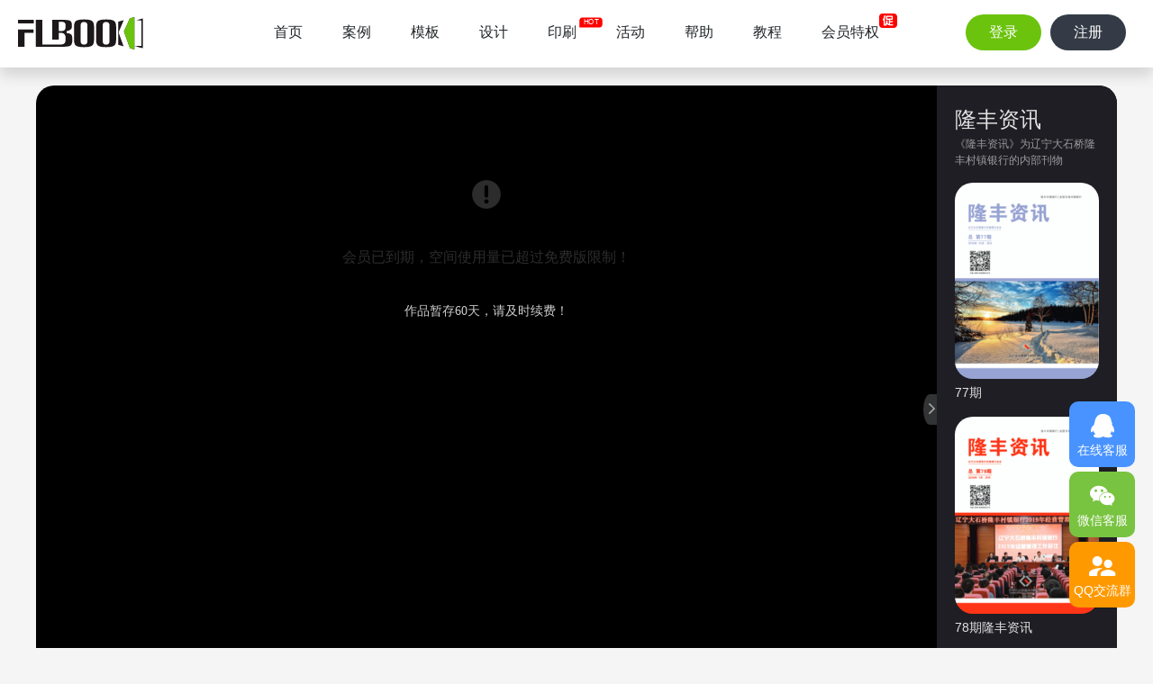

--- FILE ---
content_type: text/html;charset=UTF-8
request_url: https://flbook.com.cn/v/Ju5zgQMCRX
body_size: 11525
content:
<!doctype html>
<html>
<head>
<title>94期隆丰资讯-FLBOOK</title>
<meta http-equiv="Content-Type" content="text/html; charset=utf-8">
<meta name="apple-mobile-web-app-capable" content="yes">
<meta name="monitor-signature" content="monitor:player:html5">
<meta name="apple-mobile-web-app-status-bar-style" content="black">
<meta http-equiv="X-UA-Compatible" content="chrome=1,IE=edge">
<meta name="renderer" content="webkit">
<meta name="keywords" content="94期隆丰资讯">
<meta name="description" content="全国百强村镇银行 | 隆丰村镇银行 | 专心 专业 专为您,《94期隆丰资讯》电子杂志作品由辽宁大石桥隆丰村镇银行于2020-06-18制作并发布于FLBOOK电子杂志制作平台，免费制作精美的电子杂志就来FLBOOK电刊平台。">
<meta http-equiv="Cache-Control" content="no-transform">
<meta http-equiv="Cache-Control" content="no-siteapp">
<meta name="sharesite" content="https://flbook.com.cn" />
<link rel="shortcut icon" href="/favicon.ico" type="image/x-icon">
<link rel="icon" sizes="any" mask href="//flbook.com.cn/flbook.ico">
<link href="//at.alicdn.com/t/c/font_1717970_svfhhraopnj.css" rel="stylesheet" type="text/css">
<link href="/css/index/min?v=3.6.1.39" rel="stylesheet" type="text/css">
<link href="/static/index/css/v.min.css?v=3.6.1.39" rel="stylesheet" type="text/css">
<script src="/static/index/js/jquery.min.js"></script>
</head>
<body>
<div class="head">
    <div class="l">
        <a class="logo" href="/">
            <!--[if lte IE 8]><img src="/static/index/img/logo.png"><![endif]-->
            <img src="/static/index/img/logo.svg">
        </a>
    </div>
    <div class="navs">
                    <a class=" " href="/">首页</a>
                    <a class=" " href="/library">案例</a>
                    <a class=" " href="/templet">模板</a>
                    <a class=" " href="/design">设计</a>
                    <a class=" new" href="/print">印刷</a>
                    <a class=" " href="/activity">活动</a>
                    <a class=" " href="/help">帮助</a>
                    <a class=" " href="/tutorial">教程</a>
                    <a class=" cu" href="/serve">会员特权</a>
            </div>
    <div class="r">
        <a class="abtn anm login" name="login">登录</a><a class="abtn anm register" name="login">注册</a>
    </div>
</div>
<div class="readBook" data-info="%7B%22id%22%3A441132%2C%22gid%22%3A1592461367%2C%22randid%22%3A%22Ju5zgQMCRX%22%2C%22level%22%3A1%2C%22class%22%3A87%2C%22classid%22%3A93%2C%22userid%22%3A37072%2C%22journal%22%3A%2294%5Cu671f%5Cu9686%5Cu4e30%5Cu8d44%5Cu8baf%22%2C%22publisher%22%3A%5B%22%5Cu8fbd%5Cu5b81%5Cu5927%5Cu77f3%5Cu6865...%22%2C%22%5Cu8fbd%5Cu5b81%5Cu5927%5Cu77f3%5Cu6865%5Cu9686%5Cu4e30%5Cu6751%5Cu9547%5Cu94f6%5Cu884c%22%5D%2C%22introduce%22%3A%22%5Cu5168%5Cu56fd%5Cu767e%5Cu5f3a%5Cu6751%5Cu9547%5Cu94f6%5Cu884c%20%7C%20%5Cu9686%5Cu4e30%5Cu6751%5Cu9547%5Cu94f6%5Cu884c%20%7C%20%5Cu4e13%5Cu5fc3%20%5Cu4e13%5Cu4e1a%20%5Cu4e13%5Cu4e3a%5Cu60a8%22%2C%22thumbnail%22%3A%7B%22src%22%3A%22https%3A%5C%2F%5C%2Fimg2.flbook.com.cn%5C%2Fcover-1592461372284-5194616862266836.jpg%3FimageView2%5C%2F2%5C%2Fw%5C%2F220%22%2C%22w%22%3A220%2C%22h%22%3A301%7D%2C%22logo%22%3A%22FrU5V8xTI3TIMweCPMT8orl68fjz%22%2C%22logourl%22%3A%22%22%2C%22xslogo%22%3A0%2C%22xslogofd%22%3A0%2C%22url%22%3A%22https%3A%5C%2F%5C%2Fflbook.com.cn%5C%2Fc%5C%2FJu5zgQMCRX%22%2C%22wxburl%22%3A%22https%3A%5C%2F%5C%2Fflbook.com.cn%5C%2Fc%5C%2FJu5zgQMCRX%22%2C%22exeurl%22%3A%22%22%2C%22pdfurl%22%3A%22%22%2C%22apkurl%22%3A%22%22%2C%22iPhoneurl%22%3A%22%22%2C%22ipadurl%22%3A%22%22%2C%22macurl%22%3A%22%22%2C%22views%22%3A2581%2C%22pifu%22%3A1%2C%22booktype%22%3A99%2C%22pagesize_w%22%3A731%2C%22pagesize_h%22%3A1000%2C%22updated%22%3A%222020-06-18%22%2C%22datetime%22%3A%222020-06-18%2014%3A22%3A46%22%2C%22createtime%22%3A%222020-06-18%2014%3A22%3A46%22%2C%22ascription%22%3A87831%2C%22recommend%22%3A1%2C%22review%22%3A1%2C%22model%22%3A0%2C%22copydx%22%3A0%2C%22flpublic%22%3A0%2C%22published%22%3A1%2C%22pagehtml%22%3A%22..%5C%2Fupload%5C%2Fpages%5C%2F2020%5C%2F06%5C%2F441132.html%22%2C%22pagehtmlsize%22%3A13870%2C%22fonts%22%3A%22%22%2C%22fzx%22%3A%22%22%2C%22logosbj%22%3A0%2C%22autobackup%22%3A0%2C%22daoqidate%22%3Anull%2C%22createmethod%22%3A0%2C%22folder%22%3A0%2C%22reason%22%3A0%7D">
	<div class="bookBox index active">
		<div class="tbox">
			<iframe id="iframe" seamless="seamless" scrolling="no" frameborder="0" allowtransparency="true" allowfullscreen="true" src="/c/Ju5zgQMCRX"></iframe>
						<div class="rbox scroll">
				<h2>隆丰资讯</h2>
				<p>《隆丰资讯》为辽宁大石桥隆丰村镇银行的内部刊物</p>
				<div class="listBox">
										<div><a href="/v/KHb86FJtEE"><img class="br3" src="https://img2.flbook.com.cn/FsSVPSWR2-dnhh9y6kOGABmTjIoG?imageView2/2/w/220"></a><p><a class="notip" href="/v/KHb86FJtEE" title="77期" target="_blank">77期</a></p></div>
										<div><a href="/v/NSJKiyeB8F"><img class="br3" src="https://img2.flbook.com.cn/Fl4wOMaQunEwnQEoXwXW6yjeCe5X?imageView2/2/w/220"></a><p><a class="notip" href="/v/NSJKiyeB8F" title="78期隆丰资讯" target="_blank">78期隆丰资讯</a></p></div>
										<div><a href="/v/FsTRXBbdfz"><img class="br3" src="https://img2.flbook.com.cn/Fi617bXc3QWYG1QgpBEaE7SP8yWW?imageView2/2/w/220"></a><p><a class="notip" href="/v/FsTRXBbdfz" title="79期隆丰资讯" target="_blank">79期隆丰资讯</a></p></div>
										<div><a href="/v/DRZBzX7SFb"><img class="br3" src="https://img2.flbook.com.cn/FoGcKCufLaNZQEY7dRGhQPs58klu?imageView2/2/w/220"></a><p><a class="notip" href="/v/DRZBzX7SFb" title="80期隆丰资讯" target="_blank">80期隆丰资讯</a></p></div>
										<div><a href="/v/ersx8AjGyN"><img class="br3" src="https://img2.flbook.com.cn/Fgf6mMmp53ZpfshdJRauFo_Mxz-6?imageView2/2/w/220"></a><p><a class="notip" href="/v/ersx8AjGyN" title="81期隆丰资讯" target="_blank">81期隆丰资讯</a></p></div>
										<div><a href="/v/WtRFTfszwK"><img class="br3" src="https://img2.flbook.com.cn/FinD5JJ0_AJFF4UirN-W-JxIpnOL?imageView2/2/w/220"></a><p><a class="notip" href="/v/WtRFTfszwK" title="82期隆丰资讯" target="_blank">82期隆丰资讯</a></p></div>
										<div><a href="/v/8iMSk6xyw6"><img class="br3" src="https://img2.flbook.com.cn/FhCz28jo7X0S-GvNDs89HnuLK3gd?imageView2/2/w/220"></a><p><a class="notip" href="/v/8iMSk6xyw6" title="83期隆丰资讯" target="_blank">83期隆丰资讯</a></p></div>
										<div><a href="/v/ByrPjs3rM6"><img class="br3" src="https://img2.flbook.com.cn/Fh-NCjgIViSremY4FLD2x4K0Bydk?imageView2/2/w/220"></a><p><a class="notip" href="/v/ByrPjs3rM6" title="84期隆丰资讯" target="_blank">84期隆丰资讯</a></p></div>
										<div><a href="/v/ZzYBaybFAx"><img class="br3" src="https://img2.flbook.com.cn/FgPsSUShI1YPEvIcF2mbcVqlentZ?imageView2/2/w/220"></a><p><a class="notip" href="/v/ZzYBaybFAx" title="85期隆丰资讯" target="_blank">85期隆丰资讯</a></p></div>
										<div><a href="/v/D6kEdCXnBj"><img class="br3" src="https://img2.flbook.com.cn/FnzdYuqk7oT9162NeliXjeP1Wv20?imageView2/2/w/220"></a><p><a class="notip" href="/v/D6kEdCXnBj" title="86期隆丰资讯" target="_blank">86期隆丰资讯</a></p></div>
										<div><a href="/v/d3HpRkycbC"><img class="br3" src="https://img2.flbook.com.cn/FuHKAEnsX1_x3b9oB8V2ECRxRH1P?imageView2/2/w/220"></a><p><a class="notip" href="/v/d3HpRkycbC" title="87期隆丰资讯" target="_blank">87期隆丰资讯</a></p></div>
										<div><a href="/v/cm3KsCtfpT"><img class="br3" src="https://img2.flbook.com.cn/FrXr3odwBzAcQw6MlEZnn_o7v7gf?imageView2/2/w/220"></a><p><a class="notip" href="/v/cm3KsCtfpT" title="88期隆丰资讯" target="_blank">88期隆丰资讯</a></p></div>
										<div><a href="/v/jKfZQWmBdS"><img class="br3" src="https://img2.flbook.com.cn/FuukKI7ljNSHUt-Hap44OIvwz7Se?imageView2/2/w/220"></a><p><a class="notip" href="/v/jKfZQWmBdS" title="89期隆丰资讯" target="_blank">89期隆丰资讯</a></p></div>
										<div><a href="/v/eieX8pYBhm"><img class="br3" src="https://img2.flbook.com.cn/Fr9ldMhLnM-TKIGBu8AX1Q3Hhuym?imageView2/2/w/220"></a><p><a class="notip" href="/v/eieX8pYBhm" title="90期隆丰资讯" target="_blank">90期隆丰资讯</a></p></div>
										<div><a href="/v/F3mJdYi4yC"><img class="br3" src="https://img2.flbook.com.cn/FroJGsOPndeqJSlY_J_-j0uzNd5o?imageView2/2/w/220"></a><p><a class="notip" href="/v/F3mJdYi4yC" title="91期隆丰资讯" target="_blank">91期隆丰资讯</a></p></div>
										<div><a href="/v/dpe7jrBdrn"><img class="br3" src="https://img2.flbook.com.cn/FraQbYJxHzepxBigmWo5IY6PgtXN?imageView2/2/w/220"></a><p><a class="notip" href="/v/dpe7jrBdrn" title="92期隆丰资讯" target="_blank">92期隆丰资讯</a></p></div>
										<div><a href="/v/KGtw3SJDam"><img class="br3" src="https://img2.flbook.com.cn/FkiI7GZ0UFwiBI1M7T4yi9_N21uo?imageView2/2/w/220"></a><p><a class="notip" href="/v/KGtw3SJDam" title="93期隆丰资讯" target="_blank">93期隆丰资讯</a></p></div>
										<div><a href="/v/Ju5zgQMCRX"><img class="br3" src="https://img2.flbook.com.cn/cover-1592461372284-5194616862266836.jpg?imageView2/2/w/220"></a><p><a class="notip" href="/v/Ju5zgQMCRX" title="94期隆丰资讯" target="_blank">94期隆丰资讯</a></p></div>
										<div><a href="/v/Ton6JfcnLq"><img class="br3" src="https://img2.flbook.com.cn/cover-1594797736288-4869699536844210.jpg?imageView2/2/w/220"></a><p><a class="notip" href="/v/Ton6JfcnLq" title="95期隆丰资讯" target="_blank">95期隆丰资讯</a></p></div>
										<div><a href="/v/wZygv6InmA"><img class="br3" src="https://img2.flbook.com.cn/cover-1597282621170-2646731300378238.jpg?imageView2/2/w/220"></a><p><a class="notip" href="/v/wZygv6InmA" title="96期隆丰资讯" target="_blank">96期隆丰资讯</a></p></div>
										<div><a href="/v/ukn1UskboW"><img class="br3" src="https://img2.flbook.com.cn/cover-1600134368065-8534534781710750.jpg?imageView2/2/w/220"></a><p><a class="notip" href="/v/ukn1UskboW" title="97期隆丰资讯" target="_blank">97期隆丰资讯</a></p></div>
										<div><a href="/v/y1aRx5jfGr"><img class="br3" src="https://img2.flbook.com.cn/cover-1603175647950-1802996271584660.jpg?imageView2/2/w/220"></a><p><a class="notip" href="/v/y1aRx5jfGr" title="98期隆丰资讯" target="_blank">98期隆丰资讯</a></p></div>
										<div><a href="/v/FgRrPof5Cr"><img class="br3" src="https://img2.flbook.com.cn/cover-1605505964415-4947132099612386.jpg?imageView2/2/w/220"></a><p><a class="notip" href="/v/FgRrPof5Cr" title="99期隆丰资讯" target="_blank">99期隆丰资讯</a></p></div>
										<div><a href="/v/LXm4X5mY1k"><img class="br3" src="https://img2.flbook.com.cn/cover-1608193756946-7875992296333816.jpg?imageView2/2/w/220"></a><p><a class="notip" href="/v/LXm4X5mY1k" title="100期隆丰资讯" target="_blank">100期隆丰资讯</a></p></div>
										<div><a href="/v/6UbRl5axcd"><img class="br3" src="https://img2.flbook.com.cn/cover-1611296455264-9169398718484332.jpg?imageView2/2/w/220"></a><p><a class="notip" href="/v/6UbRl5axcd" title="第101期隆丰资讯" target="_blank">第101期隆丰资讯</a></p></div>
										<div><a href="/v/7mmCUVzPPR"><img class="br3" src="https://img2.flbook.com.cn/cover-1614905567203-2729526267281874.jpg?imageView2/2/w/220"></a><p><a class="notip" href="/v/7mmCUVzPPR" title="102期隆丰资讯" target="_blank">102期隆丰资讯</a></p></div>
										<div><a href="/v/0Ks1kkemaQ"><img class="br3" src="https://img2.flbook.com.cn/cover-1618275458272-7396336538075210.jpg?imageView2/2/w/220"></a><p><a class="notip" href="/v/0Ks1kkemaQ" title="103期隆丰资讯" target="_blank">103期隆丰资讯</a></p></div>
										<div><a href="/v/XqgaHbX9bv"><img class="br3" src="https://img2.flbook.com.cn/cover-1619607759262-6893706338050620.jpg?imageView2/2/w/220"></a><p><a class="notip" href="/v/XqgaHbX9bv" title="104期隆丰资讯" target="_blank">104期隆丰资讯</a></p></div>
										<div><a href="/v/enkIEdqRxz"><img class="br3" src="https://img2.flbook.com.cn/cover-1622598795088-6921911237502962.jpg?imageView2/2/w/220"></a><p><a class="notip" href="/v/enkIEdqRxz" title="105期隆丰资讯" target="_blank">105期隆丰资讯</a></p></div>
										<div><a href="/v/IpVuXTfUSh"><img class="br3" src="https://img2.flbook.com.cn/cover-1628754018814-2207679812846510.jpg?imageView2/2/w/220"></a><p><a class="notip" href="/v/IpVuXTfUSh" title="107期隆丰资讯" target="_blank">107期隆丰资讯</a></p></div>
										<div><a href="/v/YWs4r3wE6d"><img class="br3" src="https://img2.flbook.com.cn/cover-1629274706689-579146582348488.jpg?imageView2/2/w/220"></a><p><a class="notip" href="/v/YWs4r3wE6d" title="108期隆丰资讯" target="_blank">108期隆丰资讯</a></p></div>
										<div><a href="/v/KJvh6hmpJH"><img class="br3" src="https://img2.flbook.com.cn/cover-1631761048431-6544193031177687.jpg?imageView2/2/w/220"></a><p><a class="notip" href="/v/KJvh6hmpJH" title="109期隆丰资讯" target="_blank">109期隆丰资讯</a></p></div>
										<div><a href="/v/2wu8w29Bpc"><img class="br3" src="https://img2.flbook.com.cn/cover-1635296137894-1702811426778170.jpg?imageView2/2/w/220"></a><p><a class="notip" href="/v/2wu8w29Bpc" title="110期隆丰资讯" target="_blank">110期隆丰资讯</a></p></div>
										<div><a href="/v/mEBfubiEPV"><img class="br3" src="https://img2.flbook.com.cn/cover-1637459733286-8069682002355398.jpg?imageView2/2/w/220"></a><p><a class="notip" href="/v/mEBfubiEPV" title="111期隆丰资讯" target="_blank">111期隆丰资讯</a></p></div>
										<div><a href="/v/v2TcLvbC09"><img class="br3" src="https://img2.flbook.com.cn/cover-1639722123116-227942299354908.jpg?imageView2/2/w/220"></a><p><a class="notip" href="/v/v2TcLvbC09" title="112期隆丰资讯" target="_blank">112期隆丰资讯</a></p></div>
										<div><a href="/v/iEEe6r0bRm"><img class="br3" src="https://img2.flbook.com.cn/cover-1642475071051-1689081614115752.jpg?imageView2/2/w/220"></a><p><a class="notip" href="/v/iEEe6r0bRm" title="113期隆丰资讯" target="_blank">113期隆丰资讯</a></p></div>
										<div><a href="/v/BIeQsaxIoC"><img class="br3" src="https://img2.flbook.com.cn/cover-1645690044592-5910234637394753.jpg?imageView2/2/w/220"></a><p><a class="notip" href="/v/BIeQsaxIoC" title="114期隆丰资讯" target="_blank">114期隆丰资讯</a></p></div>
										<div><a href="/v/H3Q6rhuYxL"><img class="br3" src="https://img2.flbook.com.cn/cover-1650616715088-4366731784467024.jpg?imageView2/2/w/220"></a><p><a class="notip" href="/v/H3Q6rhuYxL" title="115期-116期隆丰资讯" target="_blank">115期-116期隆丰资讯</a></p></div>
										<div><a href="/v/I7XJVBGfw5"><img class="br3" src="https://img2.flbook.com.cn/cover-1652615151075-6309763910949220.jpg?imageView2/2/w/220"></a><p><a class="notip" href="/v/I7XJVBGfw5" title="117期隆丰资讯" target="_blank">117期隆丰资讯</a></p></div>
										<div><a href="/v/Hq0D60Kycy"><img class="br3" src="https://img2.flbook.com.cn/cover-1655975328308-8426302652290898.jpg?imageView2/2/w/220"></a><p><a class="notip" href="/v/Hq0D60Kycy" title="118期隆丰资讯" target="_blank">118期隆丰资讯</a></p></div>
										<div><a href="/v/S59bxW1Yww"><img class="br3" src="https://img2.flbook.com.cn/cover-1658823322158-5311397536668454.jpg?imageView2/2/w/220"></a><p><a class="notip" href="/v/S59bxW1Yww" title="119期隆丰资讯" target="_blank">119期隆丰资讯</a></p></div>
										<div><a href="/v/5fZV1X1mZa"><img class="br3" src="https://img2.flbook.com.cn/cover-1660610780627-9652235493901730.jpg?imageView2/2/w/220"></a><p><a class="notip" href="/v/5fZV1X1mZa" title="120期隆丰资讯" target="_blank">120期隆丰资讯</a></p></div>
										<div><a href="/v/fouCU2d5Vq"><img class="br3" src="https://img2.flbook.com.cn/cover-1664175126733-6629494660364048.jpg?imageView2/2/w/220"></a><p><a class="notip" href="/v/fouCU2d5Vq" title="121期隆丰资讯" target="_blank">121期隆丰资讯</a></p></div>
										<div><a href="/v/ffIknvxDDy"><img class="br3" src="https://img2.flbook.com.cn/cover-1665974722964-9731249536560800.jpg?imageView2/2/w/220"></a><p><a class="notip" href="/v/ffIknvxDDy" title="122期隆丰资讯" target="_blank">122期隆丰资讯</a></p></div>
										<div><a href="/v/kSh6VzGC7E"><img class="br3" src="https://img2.flbook.com.cn/cover-1669690430772-9449890472734948.jpg?imageView2/2/w/220"></a><p><a class="notip" href="/v/kSh6VzGC7E" title="123期隆丰资讯" target="_blank">123期隆丰资讯</a></p></div>
										<div><a href="/v/234wiiU3z1"><img class="br3" src="https://img2.flbook.com.cn/cover-1672106254206-4534040968267843.jpg?imageView2/2/w/220"></a><p><a class="notip" href="/v/234wiiU3z1" title="124期隆丰资讯" target="_blank">124期隆丰资讯</a></p></div>
										<div><a href="/v/IaUERudUFl"><img class="br3" src="https://img2.flbook.com.cn/cover-1675408598223-9730687124671416.jpg?imageView2/2/w/220"></a><p><a class="notip" href="/v/IaUERudUFl" title="125期隆丰资讯" target="_blank">125期隆丰资讯</a></p></div>
										<div><a href="/v/bKczEbdUEA"><img class="br3" src="https://img2.flbook.com.cn/cover-1677134318158-2310978486474075.jpg?imageView2/2/w/220"></a><p><a class="notip" href="/v/bKczEbdUEA" title="126期隆丰资讯" target="_blank">126期隆丰资讯</a></p></div>
										<div><a href="/v/7mwKorAT9t"><img class="br3" src="https://img2.flbook.com.cn/cover-1678760922428-6238630614227840.jpg?imageView2/2/w/220"></a><p><a class="notip" href="/v/7mwKorAT9t" title="127期隆丰资讯" target="_blank">127期隆丰资讯</a></p></div>
										<div><a href="/v/BnX0naUZ2p"><img class="br3" src="https://img2.flbook.com.cn/cover-1683270041949-4198319795890179.jpg?imageView2/2/w/220"></a><p><a class="notip" href="/v/BnX0naUZ2p" title="128期隆丰资讯" target="_blank">128期隆丰资讯</a></p></div>
										<div><a href="/v/zfclK4rhAf"><img class="br3" src="https://img2.flbook.com.cn/cover-1688109781024-957454759490987.jpg?imageView2/2/w/220"></a><p><a class="notip" href="/v/zfclK4rhAf" title="129期隆丰资讯" target="_blank">129期隆丰资讯</a></p></div>
										<div><a href="/v/agxYhlXFxB"><img class="br3" src="https://img2.flbook.com.cn/cover-1693550533663-5305550233772223.jpg?imageView2/2/w/220"></a><p><a class="notip" href="/v/agxYhlXFxB" title="130期隆丰资讯" target="_blank">130期隆丰资讯</a></p></div>
										<div><a href="/v/gaqOXYsV7X"><img class="br3" src="https://img2.flbook.com.cn/cover-1697097771929-5094390344731976.jpg?imageView2/2/w/220"></a><p><a class="notip" href="/v/gaqOXYsV7X" title="131期隆丰资讯" target="_blank">131期隆丰资讯</a></p></div>
										<div><a href="/v/T0dPYLXPGt"><img class="br3" src="https://img2.flbook.com.cn/cover-1704328470614-2491273247232621.jpg?imageView2/2/w/220"></a><p><a class="notip" href="/v/T0dPYLXPGt" title="132期隆丰资讯" target="_blank">132期隆丰资讯</a></p></div>
										<div><a href="/v/B6naoiNZPY"><img class="br3" src="https://img2.flbook.com.cn/cover-1709800141344-3324901519711825.jpg?imageView2/2/w/220"></a><p><a class="notip" href="/v/B6naoiNZPY" title="133期隆丰资讯" target="_blank">133期隆丰资讯</a></p></div>
										<div><a href="/v/QOBqvGUSuQ"><img class="br3" src="https://img2.flbook.com.cn/cover-1714121323454-5019238887666255.jpg?imageView2/2/w/220"></a><p><a class="notip" href="/v/QOBqvGUSuQ" title="134期隆丰资讯" target="_blank">134期隆丰资讯</a></p></div>
										<div><a href="/v/v20Fbl7xmQ"><img class="br3" src="https://img2.flbook.com.cn/cover-1720515991069-4817929064341004.jpg?imageView2/2/w/220"></a><p><a class="notip" href="/v/v20Fbl7xmQ" title="135期隆丰资讯" target="_blank">135期隆丰资讯</a></p></div>
									</div>
			</div>
			<a class="bsbtn abtn" name="packupRight"><i class="iconfont icon-zuo-x"></i></a>
					</div>
		<div class="tools clear">
			<div class="l fl"><a class="abtn " name="collection"><i class="iconfont icon-xihuan"></i><span>收藏</span></a><a class="tippy-box" randid="scanCode"  data-tippy-theme="light" data-tippy-placement="top" data-local="true"><i class="iconfont icon-iPhone"></i>手机看</a><a href="/t/Ju5zgQMCRX" target="_blank"><i class="iconfont icon-icon-dingdan"></i>阅读文字版</a><a class="abtn" name="share" randid="Ju5zgQMCRX" type="c"><i class="iconfont icon-fenxiang"></i>分享</a></div>
			<div class="r fr"><a href="/c/Ju5zgQMCRX" target="_blank" title="新窗口阅读《94期隆丰资讯》"><i class="iconfont icon-pc"></i>新窗口阅读</a><a class="abtn" name="fullScreen"><i class="iconfont icon-quanping"></i>全屏</a></div>
			<div class="scanBox tippy-html hide" randid="scanCode"><img src="/static/index/img/weixin.jpg" width="168" height="168"><p>微信扫码阅读</p></div>
		</div>
	</div>
	<div class="index bookInfo">
		<div class="title">
			<div class="usreBox fr">
			<a class="fl" href="/member/37072" target="_blank"><img src="https://thirdwx.qlogo.cn/mmopen/vi_32/W0fbeu3NtBr3AHhdJR8uugKusSCXhhcpfJdrVdY0jpXysnibNrO1dcibfln6qNRPzImkaYtd1PhURv5jmjKIicPvg/132" width="80" height="80"></a>
				<div><a href="/member/37072" target="_blank">辽宁大石桥...</a></div>
				<a class="ibtn small red abtn" name="subscribe"><i class="iconfont icon-jia"></i>订阅</a>
			</div>
			<h1>94期隆丰资讯</h1>
		</div>
		<div class="moreInfo">
			<span><i class="iconfont icon-zuihuo"></i>2581</span> | <a class="abtn" name="showContentinfo">内容简介<i class="iconfont icon-zhankai-x"></i></a><a class="tag" href="/library/87" target="_blank" title="期刊/内刊">期刊/内刊</a><a class="tag" href="/library/87/93" target="_blank" title="企业期刊">企业期刊</a>
			<div class="contentinfo br3 clear">
				<img class="fl" src="https://img2.flbook.com.cn/cover-1592461372284-5194616862266836.jpg?imageView2/2/w/220" width="220" height="301" alt="94期隆丰资讯">
				<div>
					<h2>内容简介</h2>
					<p>书刊名称：94期隆丰资讯</p>
					<p>发布作者：辽宁大石桥隆丰村镇银行</p>
					<p>发布时间：2020-06-18</p>
					<p>阅读次数：2581</p>
					<p>书刊简介：全国百强村镇银行 | 隆丰村镇银行 | 专心 专业 专为您</p>
					<p>其他信息：《94期隆丰资讯》电子宣传画册作品由辽宁大石桥隆丰村镇银行于2020-06-18制作并发布于FLBOOK电子杂志制作平台。FLBOOK是一款HTML5电子杂志、电子书刊、电子画册制作平台，使用FLBOOK可以快速制作和发布电子书刊作品。</p>
				</div>
			</div>
		</div>
		
		<div class="bookshelf">
		</div>
	</div>
	<div class="index recommend br3">
		<h2>猜你喜欢</h2>
		<div class="listBox clear">
						<div class="li"><a class="notip" href="/v/6vZWYxmHyL" title="兴业之窗2025年第2期" target="_blank"><img class="br3" src="https://img2.flbook.com.cn/cover-1748331274605-87055.jpg?imageView2/2/w/220"></a><p><a href="/v/6vZWYxmHyL" title="兴业之窗2025年第2期" target="_blank">兴业之窗2025...</a></p></div>
						<div class="li"><a class="notip" href="/v/qsOY1O1dqy" title="洛阳商业职业学院招生简章" target="_blank"><img class="br3" src="https://img2.flbook.com.cn/cover-1748332011425-25781.jpg?imageView2/2/w/220"></a><p><a href="/v/qsOY1O1dqy" title="洛阳商业职业学院招生简章" target="_blank">洛阳商业职业学院...</a></p></div>
						<div class="li"><a class="notip" href="/v/e6yJR6XZjm" title="兆雅-产品手册-2025" target="_blank"><img class="br3" src="https://img2.flbook.com.cn/cover-1748331305658-64703.jpg?imageView2/2/w/220"></a><p><a href="/v/e6yJR6XZjm" title="兆雅-产品手册-2025" target="_blank">兆雅-产品手册-...</a></p></div>
						<div class="li"><a class="notip" href="/v/YFZBj2dxpZ" title="企业画册" target="_blank"><img class="br3" src="https://img2.flbook.com.cn/cover-1748332096179-13124.jpg?imageView2/2/w/220"></a><p><a href="/v/YFZBj2dxpZ" title="企业画册" target="_blank">企业画册</a></p></div>
						<div class="li"><a class="notip" href="/v/bPBRweeDW0" title="内刊5月" target="_blank"><img class="br3" src="https://img2.flbook.com.cn/cover-1748332148054-49087.jpg?imageView2/2/w/220"></a><p><a href="/v/bPBRweeDW0" title="内刊5月" target="_blank">内刊5月</a></p></div>
						<div class="li"><a class="notip" href="/v/gFU8lzfkFw" title="美科系统门窗" target="_blank"><img class="br3" src="https://img2.flbook.com.cn/cover-1749867300832-24904.jpg?imageView2/2/w/220"></a><p><a href="/v/gFU8lzfkFw" title="美科系统门窗" target="_blank">美科系统门窗</a></p></div>
						<div class="li"><a class="notip" href="/v/9NcUWtMgqh" title="海旭" target="_blank"><img class="br3" src="https://img2.flbook.com.cn/cover-1748332981353-52936.jpg?imageView2/2/w/220"></a><p><a href="/v/9NcUWtMgqh" title="海旭" target="_blank">海旭</a></p></div>
						<div class="li"><a class="notip" href="/v/Ujdv8VW2Db" title="自律机制-2025年" target="_blank"><img class="br3" src="https://img2.flbook.com.cn/cover-1748334230605-50689.jpg?imageView2/2/w/220"></a><p><a href="/v/Ujdv8VW2Db" title="自律机制-2025年" target="_blank">自律机制-202...</a></p></div>
						<div class="li"><a class="notip" href="/v/aR2GuUdSGb" title="圆筑画册" target="_blank"><img class="br3" src="https://img2.flbook.com.cn/cover-1748336973215-35670.jpg?imageView2/2/w/220"></a><p><a href="/v/aR2GuUdSGb" title="圆筑画册" target="_blank">圆筑画册</a></p></div>
						<div class="li"><a class="notip" href="/v/vbe9qNJCCf" title="沧州鑫旭日电子画册" target="_blank"><img class="br3" src="https://img2.flbook.com.cn/cover-1748338542971-37793.jpg?imageView2/2/w/220"></a><p><a href="/v/vbe9qNJCCf" title="沧州鑫旭日电子画册" target="_blank">沧州鑫旭日电子画...</a></p></div>
						<div class="li"><a class="notip" href="/v/zOht7xGKI8" title="国家中药材产业技术体系食用百合龙山综合试验站湖南省道地药材产业高质量发展研讨会暨百合种质资源创新与种植模式现场调研交流会" target="_blank"><img class="br3" src="https://img2.flbook.com.cn/cover-1748354635536-38110.jpg?imageView2/2/w/220"></a><p><a href="/v/zOht7xGKI8" title="国家中药材产业技术体系食用百合龙山综合试验站湖南省道地药材产业高质量发展研讨会暨百合种质资源创新与种植模式现场调研交流会" target="_blank">国家中药材产业技...</a></p></div>
						<div class="li"><a class="notip" href="/v/C6uOrDwlQ6" title="恒创画册方案1" target="_blank"><img class="br3" src="https://img2.flbook.com.cn/cover-1748342557970-78095.jpg?imageView2/2/w/220"></a><p><a href="/v/C6uOrDwlQ6" title="恒创画册方案1" target="_blank">恒创画册方案1</a></p></div>
						<div class="li"><a class="notip" href="/v/8ZCtX7OGWi" title="百事通-电子画册（代理版）" target="_blank"><img class="br3" src="https://img2.flbook.com.cn/cover-1748343420854-45656.jpg?imageView2/2/w/220"></a><p><a href="/v/8ZCtX7OGWi" title="百事通-电子画册（代理版）" target="_blank">百事通-电子画册...</a></p></div>
						<div class="li"><a class="notip" href="/v/jv5wVFV7oM" title="平安树" target="_blank"><img class="br3" src="https://img2.flbook.com.cn/cover-1748343453308-97798.jpg?imageView2/2/w/220"></a><p><a href="/v/jv5wVFV7oM" title="平安树" target="_blank">平安树</a></p></div>
						<div class="li"><a class="notip" href="/v/4V8gcYxgo9" title="格林色卡" target="_blank"><img class="br3" src="https://img2.flbook.com.cn/cover-1748343528850-69167.jpg?imageView2/2/w/220"></a><p><a href="/v/4V8gcYxgo9" title="格林色卡" target="_blank">格林色卡</a></p></div>
						<div class="li"><a class="notip" href="/v/q5DyoQUoTJ" title="国之色" target="_blank"><img class="br3" src="https://img2.flbook.com.cn/cover-1748343812354-57671.jpg?imageView2/2/w/220"></a><p><a href="/v/q5DyoQUoTJ" title="国之色" target="_blank">国之色</a></p></div>
						<div class="li"><a class="notip" href="/v/AjyzvmKJoQ" title="福建龙净蜂巢储能科技有限公司电子画册" target="_blank"><img class="br3" src="https://img2.flbook.com.cn/cover-1748350530906-35581.jpg?imageView2/2/w/220"></a><p><a href="/v/AjyzvmKJoQ" title="福建龙净蜂巢储能科技有限公司电子画册" target="_blank">福建龙净蜂巢储能...</a></p></div>
						<div class="li"><a class="notip" href="/v/3fIbZP4Tba" title="好太太电子版" target="_blank"><img class="br3" src="https://img2.flbook.com.cn/cover-1748357711618-50926.jpg?imageView2/2/w/220"></a><p><a href="/v/3fIbZP4Tba" title="好太太电子版" target="_blank">好太太电子版</a></p></div>
						<div class="li"><a class="notip" href="/v/P7aJtWrwrh" title="嘉盟产品手册" target="_blank"><img class="br3" src="https://img2.flbook.com.cn/cover-1748355830433-63277.jpg?imageView2/2/w/220"></a><p><a href="/v/P7aJtWrwrh" title="嘉盟产品手册" target="_blank">嘉盟产品手册</a></p></div>
						<div class="li"><a class="notip" href="/v/o4Qvbe8y6L" title="南宁运德职业技术学校2025招生简章" target="_blank"><img class="br3" src="https://img2.flbook.com.cn/cover-1748367446341-79486.jpg?imageView2/2/w/220"></a><p><a href="/v/o4Qvbe8y6L" title="南宁运德职业技术学校2025招生简章" target="_blank">南宁运德职业技术...</a></p></div>
						<div class="li"><a class="notip" href="/v/Ackh2QOaFU" title="掇刀职业高级中学报考指南" target="_blank"><img class="br3" src="https://img2.flbook.com.cn/cover-1748391945563-74205.jpg?imageView2/2/w/220"></a><p><a href="/v/Ackh2QOaFU" title="掇刀职业高级中学报考指南" target="_blank">掇刀职业高级中学...</a></p></div>
						<div class="li"><a class="notip" href="/v/v5Knu74LpT" title="2025弘元绿能5月刊" target="_blank"><img class="br3" src="https://img2.flbook.com.cn/cover-1748596626055-18874.jpg?imageView2/2/w/220"></a><p><a href="/v/v5Knu74LpT" title="2025弘元绿能5月刊" target="_blank">2025弘元绿能...</a></p></div>
						<div class="li"><a class="notip" href="/v/LQeQZscuuj" title="凯瑟达产品图册" target="_blank"><img class="br3" src="https://img2.flbook.com.cn/cover-1748419334914-54355.jpg?imageView2/2/w/220"></a><p><a href="/v/LQeQZscuuj" title="凯瑟达产品图册" target="_blank">凯瑟达产品图册</a></p></div>
						<div class="li"><a class="notip" href="/v/IlhLx1Vkng" title="公鸡请日月的勇气之旅" target="_blank"><img class="br3" src="https://img2.flbook.com.cn/cover-1748393719572-80692.jpg?imageView2/2/w/220"></a><p><a href="/v/IlhLx1Vkng" title="公鸡请日月的勇气之旅" target="_blank">公鸡请日月的勇气...</a></p></div>
						<div class="li"><a class="notip" href="/v/aKTEkaSpaB" title="2025年6月展会特刊" target="_blank"><img class="br3" src="https://img2.flbook.com.cn/cover-1748402465688-78782.jpg?imageView2/2/w/220"></a><p><a href="/v/aKTEkaSpaB" title="2025年6月展会特刊" target="_blank">2025年6月展...</a></p></div>
						<div class="li"><a class="notip" href="/v/plxjpTIYjo" title="金瑞画册" target="_blank"><img class="br3" src="https://img2.flbook.com.cn/cover-1748394834203-61348.jpg?imageView2/2/w/220"></a><p><a href="/v/plxjpTIYjo" title="金瑞画册" target="_blank">金瑞画册</a></p></div>
						<div class="li"><a class="notip" href="/v/ei5JeNoWe4" title="三亚航空旅游职业学院2025年招生简章" target="_blank"><img class="br3" src="https://img2.flbook.com.cn/cover-1748395065775-26437.jpg?imageView2/2/w/220"></a><p><a href="/v/ei5JeNoWe4" title="三亚航空旅游职业学院2025年招生简章" target="_blank">三亚航空旅游职业...</a></p></div>
						<div class="li"><a class="notip" href="/v/fQJnO0lq1A" title="纯丰电子画册" target="_blank"><img class="br3" src="https://img2.flbook.com.cn/cover-1748394882313-83273.jpg?imageView2/2/w/220"></a><p><a href="/v/fQJnO0lq1A" title="纯丰电子画册" target="_blank">纯丰电子画册</a></p></div>
						<div class="li"><a class="notip" href="/v/MMAOqPjrCo" title="《世界儿童·创新阅读》（小学版）2025年6期试读" target="_blank"><img class="br3" src="https://img2.flbook.com.cn/cover-1748395381578-81598.jpg?imageView2/2/w/220"></a><p><a href="/v/MMAOqPjrCo" title="《世界儿童·创新阅读》（小学版）2025年6期试读" target="_blank">《世界儿童·创新...</a></p></div>
						<div class="li"><a class="notip" href="/v/Z6WuzVniDk" title="齐齐哈尔工程学院2025招生简章" target="_blank"><img class="br3" src="https://img2.flbook.com.cn/cover-1748396786995-22525.jpg?imageView2/2/w/220"></a><p><a href="/v/Z6WuzVniDk" title="齐齐哈尔工程学院2025招生简章" target="_blank">齐齐哈尔工程学院...</a></p></div>
						<div class="li"><a class="notip" href="/v/ACluVpZUHM" title="2025东莞市华南职校招生简章13113057952" target="_blank"><img class="br3" src="https://img2.flbook.com.cn/cover-1749206051129-84798.jpg?imageView2/2/w/220"></a><p><a href="/v/ACluVpZUHM" title="2025东莞市华南职校招生简章13113057952" target="_blank">2025东莞市华...</a></p></div>
						<div class="li"><a class="notip" href="/v/OXPkYuJgnZ" title="庆丰板材电子样册" target="_blank"><img class="br3" src="https://img2.flbook.com.cn/cover-1748917733479-84565.jpg?imageView2/2/w/220"></a><p><a href="/v/OXPkYuJgnZ" title="庆丰板材电子样册" target="_blank">庆丰板材电子样册</a></p></div>
						<div class="li"><a class="notip" href="/v/gdW1bCGaOO" title="试读样张-《藏在课本里的科学常识（小学·天文地理篇）》" target="_blank"><img class="br3" src="https://img2.flbook.com.cn/cover-1748401355599-67766.jpg?imageView2/2/w/220"></a><p><a href="/v/gdW1bCGaOO" title="试读样张-《藏在课本里的科学常识（小学·天文地理篇）》" target="_blank">试读样张-《藏在...</a></p></div>
						<div class="li"><a class="notip" href="/v/vEJlj8KgQu" title="5月30日-6月1日佳乐家安丘老店 缤纷61 粽情端午" target="_blank"><img class="br3" src="https://img2.flbook.com.cn/cover-1748401488218-22367.jpg?imageView2/2/w/220"></a><p><a href="/v/vEJlj8KgQu" title="5月30日-6月1日佳乐家安丘老店 缤纷61 粽情端午" target="_blank">5月30日-6月...</a></p></div>
						<div class="li"><a class="notip" href="/v/7seK1HMUBZ" title="《FOCUS》2025年第一期" target="_blank"><img class="br3" src="https://img2.flbook.com.cn/cover-1748401768349-50833.jpg?imageView2/2/w/220"></a><p><a href="/v/7seK1HMUBZ" title="《FOCUS》2025年第一期" target="_blank">《FOCUS》2...</a></p></div>
						<div class="li"><a class="notip" href="/v/ApQr9Ri1sU" title="第二期 万和人" target="_blank"><img class="br3" src="https://img2.flbook.com.cn/cover-1748402818121-5432.jpg?imageView2/2/w/220"></a><p><a href="/v/ApQr9Ri1sU" title="第二期 万和人" target="_blank">第二期 万和人</a></p></div>
						<div class="li"><a class="notip" href="/v/tHUmhQNP5Q" title="蜀宝锦仔宣传图册 6.4版-已压缩 (1)" target="_blank"><img class="br3" src="https://img2.flbook.com.cn/cover-1748412515414-56495.jpg?imageView2/2/w/220"></a><p><a href="/v/tHUmhQNP5Q" title="蜀宝锦仔宣传图册 6.4版-已压缩 (1)" target="_blank">蜀宝锦仔宣传图册...</a></p></div>
						<div class="li"><a class="notip" href="/v/3nxrXLEJc4" title="《海纳申音》第二十七刊" target="_blank"><img class="br3" src="https://img2.flbook.com.cn/cover-1748591806676-12744.jpg?imageView2/2/w/220"></a><p><a href="/v/3nxrXLEJc4" title="《海纳申音》第二十七刊" target="_blank">《海纳申音》第二...</a></p></div>
						<div class="li"><a class="notip" href="/v/UdTYrIzrNA" title="企阅天下202505下（中企）" target="_blank"><img class="br3" src="https://img2.flbook.com.cn/cover-1748411463287-45586.jpg?imageView2/2/w/220"></a><p><a href="/v/UdTYrIzrNA" title="企阅天下202505下（中企）" target="_blank">企阅天下2025...</a></p></div>
						<div class="li"><a class="notip" href="/v/FeuWxd6MNt" title="尚博画册2025-2" target="_blank"><img class="br3" src="https://img2.flbook.com.cn/cover-1748411386705-32778.jpg?imageView2/2/w/220"></a><p><a href="/v/FeuWxd6MNt" title="尚博画册2025-2" target="_blank">尚博画册2025...</a></p></div>
					</div>
	</div>
	<div class="index">
		<div class="tags">
			<div class="tags-list">
				<div class="tags-item">
					<span>热门分类：</span>
											<a class="notip" href="https://flbook.com.cn/78.html" target="_blank" title="幼儿园电子杂志">幼儿园电子杂志</a>
											<a class="notip" href="https://flbook.com.cn/81.html" target="_blank" title="园刊设计">园刊设计</a>
											<a class="notip" href="https://flbook.com.cn/15.html" target="_blank" title="H5电子杂志">H5电子杂志</a>
											<a class="notip" href="https://flbook.com.cn/79.html" target="_blank" title="幼儿园期刊制作">幼儿园期刊制作</a>
											<a class="notip" href="https://flbook.com.cn/56.html" target="_blank" title="产品色卡制作">产品色卡制作</a>
											<a class="notip" href="https://flbook.com.cn/84.html" target="_blank" title="院刊设计">院刊设计</a>
											<a class="notip" href="https://flbook.com.cn/91.html" target="_blank" title="新婚相册">新婚相册</a>
											<a class="notip" href="https://flbook.com.cn/35.html" target="_blank" title="电子内刊制作">电子内刊制作</a>
											<a class="notip" href="https://flbook.com.cn/90.html" target="_blank" title="儿童相册">儿童相册</a>
											<a class="notip" href="https://flbook.com.cn/51.html" target="_blank" title="制作产品册">制作产品册</a>
											<a class="notip" href="https://flbook.com.cn/3.html" target="_blank" title="企业画册">企业画册</a>
											<a class="notip" href="https://flbook.com.cn/94.html" target="_blank" title="电子相册制作">电子相册制作</a>
											<a class="notip" href="https://flbook.com.cn/1.html" target="_blank" title="电子杂志">电子杂志</a>
											<a class="notip" href="https://flbook.com.cn/63.html" target="_blank" title="产品手册制作">产品手册制作</a>
											<a class="notip" href="https://flbook.com.cn/64.html" target="_blank" title="电子产品手册">电子产品手册</a>
											<a class="notip" href="https://flbook.com.cn/50.html" target="_blank" title="制作电子画册">制作电子画册</a>
											<a class="notip" href="https://flbook.com.cn/52.html" target="_blank" title="产品册制作">产品册制作</a>
											<a class="notip" href="https://flbook.com.cn/21.html" target="_blank" title="微信微刊制作">微信微刊制作</a>
											<a class="notip" href="https://flbook.com.cn/54.html" target="_blank" title="电子目录制作">电子目录制作</a>
											<a class="notip" href="https://flbook.com.cn/76.html" target="_blank" title="翻页校刊制作">翻页校刊制作</a>
									</div>
			</div>
		</div>
	</div>
</div>
<div class="footer1">
	<div class="index">
		<div class="list-box clear">
			<div class="list">
		        <h2>产品服务</h2>
		        <ul>
					<li><a class="notip" href="https://flbook.com.cn/ucenter" title="快速发布电子杂志、电子画册">快速发布</a></li>
					<li><a class="notip" href="https://flbook.com.cn/brand" title="电子杂志、电子画册、电子书案例浏览">案例浏览</a></li>
					<li><a class="notip" href="https://flbook.com.cn/library" title="在线书馆，查找公开的电子杂志、电子期刊、电子画册">在线书馆</a></li>
					<li><a class="notip" href="https://flbook.com.cn/help" title="在线提问，帮您解决问题">帮助中心</a></li>
					<li><a class="notip" href="https://flbook.com.cn/serve" title="升级FLBOOK电刊平台尊贵会员">会员特权</a></li>
		        </ul>
		    </div>
			<div class="list">
				<h2>关于我们</h2>
				<ul>
					<li><a class="notip" href="https://flbook.com.cn/about/103.html" title="关于FLBOOK电子杂志制作平台">关于我们</a></li>
					<li><a class="notip" href="https://flbook.com.cn/about/440.html" title="FLBOOK电子杂志平台产品">产品优势</a></li>
					<li><a class="notip" href="https://flbook.com.cn/about/110.html" title="如何购买FLBOOK会员，付款方式">购买方式</a></li>
					<li><a class="notip" href="https://flbook.com.cn/about/104.html" title="FLBOOK官方联系方式">联系我们</a></li>
					<li><a class="notip" href="https://flbook.com.cn/update" title="FLBOOK电子画册制作平台更新日志">更新日志</a></li>
				</ul>
			</div>
			<div class="list">
				<h2>网络条款</h2>
				<ul>
					<li><a class="notip" href="https://flbook.com.cn/about/105.html" title="FLBOOK电子书刊制作平台网站服务条款">网站服务条款</a></li>
					<li><a class="notip" href="https://flbook.com.cn/about/106.html" title="FLBOOK隐私保护条款">隐私保护</a></li>
					<li><a class="notip" href="https://flbook.com.cn/about/107.html" title="FLBOOK作品侵权处理方式">侵权处理</a></li>
					<li><a class="notip" href="https://flbook.com.cn/about/108.html" title="FLBOOK电刊平台免责声明">免责声明</a></li>
					<li><a class="notip" href="https://flbook.com.cn/about/109.html" title="FLBOOK电刊平台版权声明">版权声明</a></li>
				</ul>
			</div>
			<div class="list">
				<h2>其他</h2>
				<ul>
					<li><a class="notip" href="https://flbook.com.cn/design" title="电子画册/书刊设计服务，代做服务">设计服务</a></li>
					<li><a class="notip" href="https://flbook.com.cn/tutorial/list.html" title="FLBOOK电刊平台视频教程、图文教程">视频教程</a></li>
					<li><a class="notip" href="https://flbook.com.cn/c/dPy1eeivs4" target="_blank" title="FLBOOK电子杂志制作软件使用手册">使用手册</a></li>
					<li><a class="notip" href="https://flbook.com.cn/sitemap" title="FLBOOK电刊平台网站地图">网站地图</a></li>
					<li><a class="notip" href="https://flbook.com.cn/v/Ju5zgQMCRX?mode=mobile" title="FLBOOK手机版">手机版</a></li>
				</ul>
			</div>
			<div class="list contact">
				<h2>联系方式</h2>
				<ul>
					<li>
						<a class="mw-im" title="购买咨询点击这里" data-tippy-placement="left"><i class="iconfont icon-qq"></i>在线客服</a>
					</li>
					<li>
						<a href="https://flbook.com.cn/help/ask" target="_blank" title="点击进入帮助中心提问" data-tippy-placement="left"><i class="iconfont icon-gongdan"></i>提交工单</a>
					</li>
					<li>
						<a href="http://mail.qq.com/cgi-bin/qm_share?t=qm_mailme&email=8Jackp_fm7Cdh5ua3p6VhA" target="_blank" title="点击发送邮件" data-tippy-placement="left"><i class="iconfont icon-youxiang"></i>电子邮件</a>
					</li>
					<li class="">
						<a title="销售咨询（周一至周六：9:00-12:00，14:00-19:00）" data-tippy-placement="left"><i class="iconfont icon-dianhua"></i>0914-6328832</a>
					</li>
					<li title="点击加群" data-tippy-placement="left">
						<a href="https://jq.qq.com/?_wv=1027&k=5L4mmVM" target="_blank"><i class="iconfont icon-qunzu"></i>群①</a>
						<a href="https://jq.qq.com/?_wv=1027&k=5OfT6UP" target="_blank">群②</a>
						<a href="https://jq.qq.com/?_wv=1027&k=5KSYtY7" target="_blank">群③</a>
						<a href="https://jq.qq.com/?_wv=1027&k=sXqreUef" target="_blank">群④</a>
					</li>
				</ul>
			</div>
			<div class="list qrcode">
				<img src="/static/index/img/weixin.jpg" alt="FLBOOK电子杂志制作平台官方微信公众号，扫码关注我们"><p>官方微信公众号</p>
			</div>
		</div>
	</div>
</div>
<div class="footer2">
	<div class="index lico clear">
		<div class="l">
			<p><a href="https://flbook.com.cn" target="_blank"><img src="/static/index/img/logo_book.svg"></a> Copyright © 2026 妙网网络 All Rights Reserved </p>
		</div>
		<div class="r">
			<img src="/static/index/img/icp.png">增值电信业务经营许可证：陕B2-20210327 | <a href="http://beian.miit.gov.cn" target="_blank">陕ICP备13005001号</a>
			<a href="http://www.beian.gov.cn/portal/registerSystemInfo?recordcode=61102302611033" target="_blank"><img src="/static/index/img/beian.png">陕公网安备 61102302611033号</a>
			<!--
			<a href="http://wljg.snaic.gov.cn/ei/Ei!certificate.action?id=402881c85ca5eb99015ca6053dce0007" target="_blank"><img src="/static/index/img/liangzhao.png">工商监管</a>
			-->
		</div>
	</div>
</div>
<!--[if lte IE 9]>
<div id="browserUpgrade">
	<div class="bg"></div>
	<div class="box">
		<img src="/static/index/img/jg.png">
		<p>抱歉！您的浏览器版本太低，无法正常使用HTML5技术，建议您使用以下浏览器访问本站：</p>
		<h2>推荐浏览器</h2>
		<div><a href="https://www.google.cn/chrome/" target="_blank">Chrome（谷歌）浏览器</a><a href="https://browser.360.cn/ee/" target="_blank">360极速浏览器</a></div>
	</div>
</div>
<![endif]-->
<div id="top"></div>
<script>
var _hmt = _hmt || [];
(function() {
  var hm = document.createElement("script");
  hm.src = "https://hm.baidu.com/hm.js?67efac7eaac6d157b1e34ceb0dfc729b";
  var s = document.getElementsByTagName("script")[0]; 
  s.parentNode.insertBefore(hm, s);
var bp = document.createElement('script');
    var curProtocol = window.location.protocol.split(':')[0];
    if (curProtocol === 'https') {
        bp.src = 'https://zz.bdstatic.com/linksubmit/push.js';
    }
    else {
        bp.src = 'http://push.zhanzhang.baidu.com/push.js';
    }
    var s = document.getElementsByTagName("script")[0];
    s.parentNode.insertBefore(bp, s);
})();
</script><script type="text/javascript">pageconfig="%7B%22version%22%3A%223.6.1.39%22%2C%22AppId%22%3A%22101412121%22%2C%22CallBack%22%3A%22https%3A%5C%2F%5C%2Fflbook.com.cn%5C%2Flogin%5C%2Fqqlogin%22%2C%22WxOldAppid%22%3A%22wx016fde1f16a4e09f%22%2C%22WxOldCallBack%22%3A%22https%3A%5C%2F%5C%2Fflbook.com.cn%5C%2Flogin%5C%2Fwxlogin%22%2C%22state%22%3A%22FcCJ3WrPUrzHk3URSNNQVwXhY0pEXYPO%22%2C%22promo%22%3A%7B%22title%22%3A%22%5Cu9650%5Cu65f6%5Cu4fc3%5Cu9500%5Cu6d3b%5Cu52a8%22%2C%22describe%22%3A%22%5Cu9650%5Cu65f68%5Cu6298%5Cuff0c%5Cu4e702%5Cu5e74%5Cu90011%5Cu5e74%5Cuff0c%5Cu4e703%5Cu5e74%5Cu90012%5Cu5e74%5Cu00b7%5Cu00b7%5Cu00b7%5Cu4e00%5Cu952e%5Cu53d1%5Cu5e03%5Cu7f51%5Cu9875%5Cu7248%5Cu3001%5Cu5c0f%5Cu7a0b%5Cu5e8f%5Cu7248%5Cuff0c%5Cu4e00%5Cu952e%5Cu5bfc%5Cu51fa6%5Cu79cd%5Cu683c%5Cu5f0f%22%2C%22date%22%3A%222026-01-25%22%2C%22day%22%3A2%7D%7D";</script><script src="/js/index/min?v=3.6.1.39"></script>
</body>
</html>


--- FILE ---
content_type: text/html;charset=UTF-8
request_url: https://flbook.com.cn/c/Ju5zgQMCRX
body_size: 1070
content:
<!doctype html>
<html style='margin:0px; padding:0px;width: 100%;height: 100%; overflow:hidden;'>
<head>
<title>94期隆丰资讯</title>
<meta http-equiv="Content-Type" content="text/html; charset=utf-8">
<meta name="viewport" content="width=device-width, initial-scale=1.0, minimum-scale=1.0, maximum-scale=1.0, user-scalable=no">
<meta name="apple-mobile-web-app-capable" content="yes">
<meta name="monitor-signature" content="monitor:player:html5">
<meta name="apple-mobile-web-app-status-bar-style" content="black">
<meta http-equiv="X-UA-Compatible" content="chrome=1,IE=edge">
<meta name="keywords" content="94期隆丰资讯" />
<meta name="Generator" content="技术支持：FLBOOK（霏立宝）电刊平台 flbook.com.cn" />
<meta itemprop="name" content="94期隆丰资讯" />
<meta itemprop="description" name="description" content="作品使用FLBOOK免费制作，你也快来试试吧！FLBOOK.COM.CN">
<meta itemprop="image" content="https://img4.flbook.com.cn/cover-1592461372284-5194616862266836.jpg?imageView2/2/w/220" />
<meta name="sharesite" content="https://flbook.com.cn" />
<link rel="icon" href="https://img4.flbook.com.cn/cover-1592461372284-5194616862266836.jpg?imageView2/2/w/220">
<link rel="image_src" href="https://img4.flbook.com.cn/cover-1592461372284-5194616862266836.jpg?imageView2/2/w/220">
<meta name="og:image" content="https://img4.flbook.com.cn/cover-1592461372284-5194616862266836.jpg?imageView2/2/w/220">
<meta property="og:image" content="https://img4.flbook.com.cn/cover-1592461372284-5194616862266836.jpg?imageView2/2/w/220">
<meta property="og:title" content="94期隆丰资讯" />
<meta property="og:type" content="article" />
<meta property="og:url" content="https://flbook.com.cn/c/Ju5zgQMCRX" />
<meta property="og:description" content="作品使用FLBOOK免费制作，你也快来试试吧！FLBOOK.COM.CN" /> 
<script src="https://res.flbook.com.cn/static/index/js/jquery.min.js"></script>
<script src="https://res.wx.qq.com/open/js/jweixin-1.6.0.js"></script>
<!DOCTYPE html><html><head><title>会员已到期，空间使用量已超过免费版限制！<br><p style="color:#cccccc;font-size:14px;">作品暂存60天，请及时续费！</p></title><meta http-equiv="Content-Type" content="text/html; charset=utf-8"><meta name="viewport" content="width=device-width, initial-scale=1.0, minimum-scale=1.0, maximum-scale=1.0, user-scalable=no"><style>body{margin:0 auto; width:100%; height:100%;}div{position: fixed;left: 50%;top: 20%;transform: translate(-50%,-20%);text-align: center;width: 100%;}p{margin:40px;color:#2C2C2C;}img{width: 32px;height: 32px;}.reason{font-size: 13px;color: #a3a3a3;}</style></head><body><div><img src="/static/index/img/tanhao.png"><p>会员已到期，空间使用量已超过免费版限制！<br><p style="color:#cccccc;font-size:14px;">作品暂存60天，请及时续费！</p></p><p class="reason"></p></div></body></html>

--- FILE ---
content_type: text/css;charset=UTF-8
request_url: https://flbook.com.cn/css/index/min?v=3.6.1.39
body_size: 19137
content:
.tippy-touch{cursor:pointer!important}.tippy-notransition{transition:none!important}.tippy-popper{max-width:350px;-webkit-perspective:700px;perspective:700px;z-index:9999;outline:0;transition-timing-function:cubic-bezier(.165,.84,.44,1);pointer-events:none;line-height:1.4}.tippy-popper[data-html]{max-width:96%;max-width:calc(100% - 20px)}.tippy-popper[x-placement^=top] .tippy-backdrop{border-radius:40% 40% 0 0}.tippy-popper[x-placement^=top] .tippy-roundarrow{bottom:-8px;-webkit-transform-origin:50% 0;transform-origin:50% 0}.tippy-popper[x-placement^=top] .tippy-roundarrow svg{position:absolute;left:0;-webkit-transform:rotate(180deg);transform:rotate(180deg)}.tippy-popper[x-placement^=top] .tippy-arrow{border-top:7px solid #333;border-right:7px solid transparent;border-left:7px solid transparent;bottom:-7px;margin:0 6px;-webkit-transform-origin:50% 0;transform-origin:50% 0}.tippy-popper[x-placement^=top] .tippy-backdrop{-webkit-transform-origin:0 90%;transform-origin:0 90%}.tippy-popper[x-placement^=top] .tippy-backdrop[data-state=visible]{-webkit-transform:scale(6) translate(-50%,25%);transform:scale(6) translate(-50%,25%);opacity:1}.tippy-popper[x-placement^=top] .tippy-backdrop[data-state=hidden]{-webkit-transform:scale(1) translate(-50%,25%);transform:scale(1) translate(-50%,25%);opacity:0}.tippy-popper[x-placement^=top] [data-animation=shift-toward][data-state=visible]{opacity:1;-webkit-transform:translateY(-10px);transform:translateY(-10px)}.tippy-popper[x-placement^=top] [data-animation=shift-toward][data-state=hidden]{opacity:0;-webkit-transform:translateY(-20px);transform:translateY(-20px)}.tippy-popper[x-placement^=top] [data-animation=perspective]{-webkit-transform-origin:bottom;transform-origin:bottom}.tippy-popper[x-placement^=top] [data-animation=perspective][data-state=visible]{opacity:1;-webkit-transform:translateY(-10px) rotateX(0);transform:translateY(-10px) rotateX(0)}.tippy-popper[x-placement^=top] [data-animation=perspective][data-state=hidden]{opacity:0;-webkit-transform:translateY(0) rotateX(90deg);transform:translateY(0) rotateX(90deg)}.tippy-popper[x-placement^=top] [data-animation=fade][data-state=visible]{opacity:1;-webkit-transform:translateY(-10px);transform:translateY(-10px)}.tippy-popper[x-placement^=top] [data-animation=fade][data-state=hidden]{opacity:0;-webkit-transform:translateY(-10px);transform:translateY(-10px)}.tippy-popper[x-placement^=top] [data-animation=shift-away][data-state=visible]{opacity:1;-webkit-transform:translateY(-10px);transform:translateY(-10px)}.tippy-popper[x-placement^=top] [data-animation=shift-away][data-state=hidden]{opacity:0;-webkit-transform:translateY(0);transform:translateY(0)}.tippy-popper[x-placement^=top] [data-animation=scale][data-state=visible]{opacity:1;-webkit-transform:translateY(-10px) scale(1);transform:translateY(-10px) scale(1)}.tippy-popper[x-placement^=top] [data-animation=scale][data-state=hidden]{opacity:0;-webkit-transform:translateY(0) scale(0);transform:translateY(0) scale(0)}.tippy-popper[x-placement^=bottom] .tippy-backdrop{border-radius:0 0 30% 30%}.tippy-popper[x-placement^=bottom] .tippy-roundarrow{top:-8px;-webkit-transform-origin:50% 100%;transform-origin:50% 100%}.tippy-popper[x-placement^=bottom] .tippy-roundarrow svg{position:absolute;left:0;-webkit-transform:rotate(0);transform:rotate(0)}.tippy-popper[x-placement^=bottom] .tippy-arrow{border-bottom:7px solid #333;border-right:7px solid transparent;border-left:7px solid transparent;top:-7px;margin:0 6px;-webkit-transform-origin:50% 100%;transform-origin:50% 100%}.tippy-popper[x-placement^=bottom] .tippy-backdrop{-webkit-transform-origin:0 -90%;transform-origin:0 -90%}.tippy-popper[x-placement^=bottom] .tippy-backdrop[data-state=visible]{-webkit-transform:scale(6) translate(-50%,-125%);transform:scale(6) translate(-50%,-125%);opacity:1}.tippy-popper[x-placement^=bottom] .tippy-backdrop[data-state=hidden]{-webkit-transform:scale(1) translate(-50%,-125%);transform:scale(1) translate(-50%,-125%);opacity:0}.tippy-popper[x-placement^=bottom] [data-animation=shift-toward][data-state=visible]{opacity:1;-webkit-transform:translateY(10px);transform:translateY(10px)}.tippy-popper[x-placement^=bottom] [data-animation=shift-toward][data-state=hidden]{opacity:0;-webkit-transform:translateY(20px);transform:translateY(20px)}.tippy-popper[x-placement^=bottom] [data-animation=perspective]{-webkit-transform-origin:top;transform-origin:top}.tippy-popper[x-placement^=bottom] [data-animation=perspective][data-state=visible]{opacity:1;-webkit-transform:translateY(10px) rotateX(0);transform:translateY(10px) rotateX(0)}.tippy-popper[x-placement^=bottom] [data-animation=perspective][data-state=hidden]{opacity:0;-webkit-transform:translateY(0) rotateX(-90deg);transform:translateY(0) rotateX(-90deg)}.tippy-popper[x-placement^=bottom] [data-animation=fade][data-state=visible]{opacity:1;-webkit-transform:translateY(10px);transform:translateY(10px)}.tippy-popper[x-placement^=bottom] [data-animation=fade][data-state=hidden]{opacity:0;-webkit-transform:translateY(10px);transform:translateY(10px)}.tippy-popper[x-placement^=bottom] [data-animation=shift-away][data-state=visible]{opacity:1;-webkit-transform:translateY(10px);transform:translateY(10px)}.tippy-popper[x-placement^=bottom] [data-animation=shift-away][data-state=hidden]{opacity:0;-webkit-transform:translateY(0);transform:translateY(0)}.tippy-popper[x-placement^=bottom] [data-animation=scale][data-state=visible]{opacity:1;-webkit-transform:translateY(10px) scale(1);transform:translateY(10px) scale(1)}.tippy-popper[x-placement^=bottom] [data-animation=scale][data-state=hidden]{opacity:0;-webkit-transform:translateY(0) scale(0);transform:translateY(0) scale(0)}.tippy-popper[x-placement^=left] .tippy-backdrop{border-radius:50% 0 0 50%}.tippy-popper[x-placement^=left] .tippy-roundarrow{right:-16px;-webkit-transform-origin:33.33333333% 50%;transform-origin:33.33333333% 50%}.tippy-popper[x-placement^=left] .tippy-roundarrow svg{position:absolute;left:0;-webkit-transform:rotate(90deg);transform:rotate(90deg)}.tippy-popper[x-placement^=left] .tippy-arrow{border-left:7px solid #333;border-top:7px solid transparent;border-bottom:7px solid transparent;right:-7px;margin:3px 0;-webkit-transform-origin:0 50%;transform-origin:0 50%}.tippy-popper[x-placement^=left] .tippy-backdrop{-webkit-transform-origin:100% 0;transform-origin:100% 0}.tippy-popper[x-placement^=left] .tippy-backdrop[data-state=visible]{-webkit-transform:scale(6) translate(40%,-50%);transform:scale(6) translate(40%,-50%);opacity:1}.tippy-popper[x-placement^=left] .tippy-backdrop[data-state=hidden]{-webkit-transform:scale(1.5) translate(40%,-50%);transform:scale(1.5) translate(40%,-50%);opacity:0}.tippy-popper[x-placement^=left] [data-animation=shift-toward][data-state=visible]{opacity:1;-webkit-transform:translateX(-10px);transform:translateX(-10px)}.tippy-popper[x-placement^=left] [data-animation=shift-toward][data-state=hidden]{opacity:0;-webkit-transform:translateX(-20px);transform:translateX(-20px)}.tippy-popper[x-placement^=left] [data-animation=perspective]{-webkit-transform-origin:right;transform-origin:right}.tippy-popper[x-placement^=left] [data-animation=perspective][data-state=visible]{opacity:1;-webkit-transform:translateX(-10px) rotateY(0);transform:translateX(-10px) rotateY(0)}.tippy-popper[x-placement^=left] [data-animation=perspective][data-state=hidden]{opacity:0;-webkit-transform:translateX(0) rotateY(-90deg);transform:translateX(0) rotateY(-90deg)}.tippy-popper[x-placement^=left] [data-animation=fade][data-state=visible]{opacity:1;-webkit-transform:translateX(-10px);transform:translateX(-10px)}.tippy-popper[x-placement^=left] [data-animation=fade][data-state=hidden]{opacity:0;-webkit-transform:translateX(-10px);transform:translateX(-10px)}.tippy-popper[x-placement^=left] [data-animation=shift-away][data-state=visible]{opacity:1;-webkit-transform:translateX(-10px);transform:translateX(-10px)}.tippy-popper[x-placement^=left] [data-animation=shift-away][data-state=hidden]{opacity:0;-webkit-transform:translateX(0);transform:translateX(0)}.tippy-popper[x-placement^=left] [data-animation=scale][data-state=visible]{opacity:1;-webkit-transform:translateX(-10px) scale(1);transform:translateX(-10px) scale(1)}.tippy-popper[x-placement^=left] [data-animation=scale][data-state=hidden]{opacity:0;-webkit-transform:translateX(0) scale(0);transform:translateX(0) scale(0)}.tippy-popper[x-placement^=right] .tippy-backdrop{border-radius:0 50% 50% 0}.tippy-popper[x-placement^=right] .tippy-roundarrow{left:-16px;-webkit-transform-origin:66.66666666% 50%;transform-origin:66.66666666% 50%}.tippy-popper[x-placement^=right] .tippy-roundarrow svg{position:absolute;left:0;-webkit-transform:rotate(-90deg);transform:rotate(-90deg)}.tippy-popper[x-placement^=right] .tippy-arrow{border-right:7px solid #333;border-top:7px solid transparent;border-bottom:7px solid transparent;left:-7px;margin:3px 0;-webkit-transform-origin:100% 50%;transform-origin:100% 50%}.tippy-popper[x-placement^=right] .tippy-backdrop{-webkit-transform-origin:-100% 0;transform-origin:-100% 0}.tippy-popper[x-placement^=right] .tippy-backdrop[data-state=visible]{-webkit-transform:scale(6) translate(-140%,-50%);transform:scale(6) translate(-140%,-50%);opacity:1}.tippy-popper[x-placement^=right] .tippy-backdrop[data-state=hidden]{-webkit-transform:scale(1.5) translate(-140%,-50%);transform:scale(1.5) translate(-140%,-50%);opacity:0}.tippy-popper[x-placement^=right] [data-animation=shift-toward][data-state=visible]{opacity:1;-webkit-transform:translateX(10px);transform:translateX(10px)}.tippy-popper[x-placement^=right] [data-animation=shift-toward][data-state=hidden]{opacity:0;-webkit-transform:translateX(20px);transform:translateX(20px)}.tippy-popper[x-placement^=right] [data-animation=perspective]{-webkit-transform-origin:left;transform-origin:left}.tippy-popper[x-placement^=right] [data-animation=perspective][data-state=visible]{opacity:1;-webkit-transform:translateX(10px) rotateY(0);transform:translateX(10px) rotateY(0)}.tippy-popper[x-placement^=right] [data-animation=perspective][data-state=hidden]{opacity:0;-webkit-transform:translateX(0) rotateY(90deg);transform:translateX(0) rotateY(90deg)}.tippy-popper[x-placement^=right] [data-animation=fade][data-state=visible]{opacity:1;-webkit-transform:translateX(10px);transform:translateX(10px)}.tippy-popper[x-placement^=right] [data-animation=fade][data-state=hidden]{opacity:0;-webkit-transform:translateX(10px);transform:translateX(10px)}.tippy-popper[x-placement^=right] [data-animation=shift-away][data-state=visible]{opacity:1;-webkit-transform:translateX(10px);transform:translateX(10px)}.tippy-popper[x-placement^=right] [data-animation=shift-away][data-state=hidden]{opacity:0;-webkit-transform:translateX(0);transform:translateX(0)}.tippy-popper[x-placement^=right] [data-animation=scale][data-state=visible]{opacity:1;-webkit-transform:translateX(10px) scale(1);transform:translateX(10px) scale(1)}.tippy-popper[x-placement^=right] [data-animation=scale][data-state=hidden]{opacity:0;-webkit-transform:translateX(0) scale(0);transform:translateX(0) scale(0)}.tippy-tooltip{position:relative;color:#fff;border-radius:4px;font-size:.9rem;padding:.3rem .6rem;text-align:center;will-change:transform;-webkit-font-smoothing:antialiased;-moz-osx-font-smoothing:grayscale;background-color:#333}.tippy-tooltip[data-size=small]{padding:.2rem .4rem;font-size:.75rem}.tippy-tooltip[data-size=large]{padding:.4rem .8rem;font-size:1rem}.tippy-tooltip[data-animatefill]{overflow:hidden;background-color:transparent}.tippy-tooltip[data-animatefill] .tippy-content{transition:-webkit-clip-path cubic-bezier(.46,.1,.52,.98);transition:clip-path cubic-bezier(.46,.1,.52,.98);transition:clip-path cubic-bezier(.46,.1,.52,.98),-webkit-clip-path cubic-bezier(.46,.1,.52,.98)}.tippy-tooltip[data-interactive],.tippy-tooltip[data-interactive] path{pointer-events:auto}.tippy-tooltip[data-inertia][data-state=visible]{transition-timing-function:cubic-bezier(.53,2,.36,.85)}.tippy-tooltip[data-inertia][data-state=hidden]{transition-timing-function:ease}.tippy-arrow,.tippy-roundarrow{position:absolute;width:0;height:0}.tippy-roundarrow{width:24px;height:8px;fill:#333;pointer-events:none}.tippy-backdrop{position:absolute;will-change:transform;background-color:#333;border-radius:50%;width:26%;left:50%;top:50%;z-index:-1;transition:all cubic-bezier(.46,.1,.52,.98);-webkit-backface-visibility:hidden;backface-visibility:hidden}.tippy-backdrop:after{content:"";float:left;padding-top:100%}body:not(.tippy-touch) .tippy-tooltip[data-animatefill][data-state=visible] .tippy-content{-webkit-clip-path:ellipse(100% 100% at 50% 50%);clip-path:ellipse(100% 100% at 50% 50%)}body:not(.tippy-touch) .tippy-tooltip[data-animatefill][data-state=hidden] .tippy-content{-webkit-clip-path:ellipse(5% 50% at 50% 50%);clip-path:ellipse(5% 50% at 50% 50%)}body:not(.tippy-touch) .tippy-popper[x-placement=right] .tippy-tooltip[data-animatefill][data-state=visible] .tippy-content{-webkit-clip-path:ellipse(135% 100% at 0 50%);clip-path:ellipse(135% 100% at 0 50%)}body:not(.tippy-touch) .tippy-popper[x-placement=right] .tippy-tooltip[data-animatefill][data-state=hidden] .tippy-content{-webkit-clip-path:ellipse(40% 100% at 0 50%);clip-path:ellipse(40% 100% at 0 50%)}body:not(.tippy-touch) .tippy-popper[x-placement=left] .tippy-tooltip[data-animatefill][data-state=visible] .tippy-content{-webkit-clip-path:ellipse(135% 100% at 100% 50%);clip-path:ellipse(135% 100% at 100% 50%)}body:not(.tippy-touch) .tippy-popper[x-placement=left] .tippy-tooltip[data-animatefill][data-state=hidden] .tippy-content{-webkit-clip-path:ellipse(40% 100% at 100% 50%);clip-path:ellipse(40% 100% at 100% 50%)}@media (max-width:360px){.tippy-popper{max-width:96%;max-width:calc(100% - 20px)}}/*!
 * Bootstrap Reboot v4.4.1 (https://getbootstrap.com/)
 * Copyright 2011-2019 The Bootstrap Authors
 * Copyright 2011-2019 Twitter, Inc.
 * Licensed under MIT (https://github.com/twbs/bootstrap/blob/master/LICENSE)
 * Forked from Normalize.css, licensed MIT (https://github.com/necolas/normalize.css/blob/master/LICENSE.md)
 */*,::after,::before{box-sizing:border-box}html{font-family:sans-serif;line-height:1.15;-webkit-text-size-adjust:100%;-webkit-tap-highlight-color:transparent}article,aside,figcaption,figure,footer,header,hgroup,main,nav,section{display:block}body{margin:0;font-family:-apple-system,BlinkMacSystemFont,"Segoe UI",Roboto,"Helvetica Neue",Arial,"Noto Sans",sans-serif,"Apple Color Emoji","Segoe UI Emoji","Segoe UI Symbol","Noto Color Emoji";font-size:1rem;font-weight:400;line-height:1.5;color:#212529;text-align:left;background-color:#fff}[tabindex="-1"]:focus:not(:focus-visible){outline:0!important}hr{box-sizing:content-box;height:0;overflow:visible}h1,h2,h3,h4,h5,h6{margin-top:0;margin-bottom:.5rem}p{margin-top:0;margin-bottom:1rem}abbr[data-original-title],abbr[title]{text-decoration:underline;-webkit-text-decoration:underline dotted;text-decoration:underline dotted;cursor:help;border-bottom:0;-webkit-text-decoration-skip-ink:none;text-decoration-skip-ink:none}address{margin-bottom:1rem;font-style:normal;line-height:inherit}dl,ol,ul{margin-top:0;margin-bottom:1rem}ol ol,ol ul,ul ol,ul ul{margin-bottom:0}dt{font-weight:700}dd{margin-bottom:.5rem;margin-left:0}blockquote{margin:0 0 1rem}b,strong{font-weight:bolder}small{font-size:80%}sub,sup{position:relative;font-size:75%;line-height:0;vertical-align:baseline}sub{bottom:-.25em}sup{top:-.5em}a{color:#007bff;text-decoration:none;background-color:transparent}a:hover{color:#0056b3;text-decoration:underline}a:not([href]){color:inherit;text-decoration:none}a:not([href]):hover{color:inherit;text-decoration:none}code,kbd,pre,samp{font-family:SFMono-Regular,Menlo,Monaco,Consolas,"Liberation Mono","Courier New",monospace;font-size:1em}pre{margin-top:0;margin-bottom:1rem;overflow:auto}figure{margin:0 0 1rem}img{vertical-align:middle;border-style:none}svg{overflow:hidden;vertical-align:middle}table{border-collapse:collapse}caption{padding-top:.75rem;padding-bottom:.75rem;color:#6c757d;text-align:left;caption-side:bottom}th{text-align:inherit}label{display:inline-block;margin-bottom:.5rem}button{border-radius:0}button:focus{outline:1px dotted;outline:5px auto -webkit-focus-ring-color}button,input,optgroup,select,textarea{margin:0;font-family:inherit;font-size:inherit;line-height:inherit}button,input{overflow:visible}button,select{text-transform:none}select{word-wrap:normal}[type=button],[type=reset],[type=submit],button{-webkit-appearance:button}[type=button]:not(:disabled),[type=reset]:not(:disabled),[type=submit]:not(:disabled),button:not(:disabled){cursor:pointer}[type=button]::-moz-focus-inner,[type=reset]::-moz-focus-inner,[type=submit]::-moz-focus-inner,button::-moz-focus-inner{padding:0;border-style:none}input[type=checkbox],input[type=radio]{box-sizing:border-box;padding:0}input[type=date],input[type=datetime-local],input[type=month],input[type=time]{-webkit-appearance:listbox}textarea{overflow:auto;resize:vertical}fieldset{min-width:0;padding:0;margin:0;border:0}legend{display:block;width:100%;max-width:100%;padding:0;margin-bottom:.5rem;font-size:1.5rem;line-height:inherit;color:inherit;white-space:normal}progress{vertical-align:baseline}[type=number]::-webkit-inner-spin-button,[type=number]::-webkit-outer-spin-button{height:auto}[type=search]{outline-offset:-2px;-webkit-appearance:none}[type=search]::-webkit-search-decoration{-webkit-appearance:none}::-webkit-file-upload-button{font:inherit;-webkit-appearance:button}output{display:inline-block}summary{display:list-item;cursor:pointer}template{display:none}[hidden]{display:none!important}
/*# sourceMappingURL=bootstrap-reboot.min.css.map */h1,h2,h3,h4,h5,h6{font-weight:400;margin:0}a{text-decoration:none}button{cursor:pointer}a:focus,p:focus,div:focus,input:focus,button:focus,textarea:focus,select:focus{-webkit-tap-highlight-color:rgba(0,0,0,0);outline:0}input,button,select,textarea{outline:0}.data-loading{background:url('/static/index/img/jz.gif') no-repeat center center}.hide{display:none!important}.pop{position:fixed;z-index:1001;opacity:0;display:none;transform:scale3d(0.5,0.5,0.5);background:#fff;left:0;top:0;bottom:0;right:0;margin:auto!important;border-radius:20px;line-height:normal;transition:all .2s}.pop.activ{transform:scale3d(1,1,1);opacity:1}.pop>.abtn[name=close]{position:absolute;width:40px;height:40px;top:0;right:-56px;color:#717785;background-color:#fff;border-radius:50%;font-weight:bold;line-height:40px;text-align:center}.pop>.abtn[name=close]:hover{background-color:#F8F9FA}.pop>.abtn[name=close]:active i{font-size:12px}.pop>.top{border-top-left-radius:20px;border-top-right-radius:20px}.pop>.bottom{border-bottom-left-radius:10px;border-bottom-right-radius:10px}.slide{width:100%;border-top-right-radius:10px;border-top-left-radius:10px;overflow:hidden;background:#fff;position:fixed;left:0;bottom:0;z-index:1001;line-height:normal;transition:all .2s;transform:translate3d(0,100%,0)}.slide.activ{transform:translate3d(0,0,0)}.panel{border-radius:20px;border:1px solid #F8F9FA;margin-bottom:20px}.panel>div{padding:20px}.panel>.top,.panel>.bottom{height:60px;line-height:60px;padding:0 20px}.panel>.top{border-bottom:1px solid #F8F9FA;background-color:#F8F9FA;border-top-left-radius:20px;border-top-right-radius:20px}.panel>.top>i{margin-right:10px;font-size:20px}.panel>.bottom{border-top:1px solid #F8F9FA}.panel .ibtn{line-height:normal}.centerpop{width:660px;margin:auto!important}.centerpop .content{height:calc(100% - 120px);padding:20px 30px}.centerpop .cnavs{margin:0 0 13px}.centerpop .top{font-size:20px}.centerpop .content table{border:0;margin:0}.centerpop .content table td{border:0;height:50px;padding-bottom:16px}.centerpop .content table td:nth-child(1){width:160px}.centerpop .content table td:nth-child(2){width:430px}.centerpop .content table td:nth-child(1)>i{margin-left:5px}.centerpop .content table td img{height:39px}.centerpop .content table td .thelogo a.ibtn{margin-left:20px;margin:0 0 0 20px}.centerpop .content table input,.centerpop .content table textarea{margin:0}.centerpop .bottom{padding:0 10px}.centerpop .errortext{color:red;font-size:14px;display:inline-block;padding-left:10px}.centerpop .errortext i{margin-right:5px}.openbox{width:735px;height:435px}.openbox .h>a{padding:15px 26px;border-right:1px solid #F8F9FA}.openbox .h>a.activ,.openbox .h>a:hover{border-bottom:#FFB901 3px solid}.openbox .f{position:absolute;width:100%;bottom:0;padding:20px;text-align:center;color:#999;font-size:12px}.openbox .f em{margin-right:10px}.openbox .b{padding:40px 60px}.openbox .b::after{display:block;content:"";clear:both}.openbox .b .l .box{width:inherit;height:inherit;position:relative;text-align:center}.openbox .box .cover{position:absolute;left:50%;transform:translateX(-50%);bottom:46px;box-shadow:0 0 18px rgba(0,0,0,0.15)}.openbox .box .cover img{width:100%;height:100%}.openbox .box .shelf{position:absolute;bottom:-26px;width:100%;height:86px;background:url("/static/index/img/shelf.png") no-repeat;background-size:280px}.openbox .box>div{width:260px;height:260px}.openbox .box canvas{width:100%;height:100%}.openbox .box img{width:260px;height:260px}.openbox .box>div.data-loading{background:url('/static/index/img/jz-s1.gif') no-repeat center center;background-color:#828282;border-radius:8px}.thickness{width:7px;position:absolute;top:0;right:-6px;height:100%}.thickness div{width:1px;position:relative;display:inline-block}.thickness div:nth-child(1){background-color:#B5B3B3;height:100%}.thickness div:nth-child(2){background-color:#E3E2E2;height:calc(100% - 1px);top:-1px}.thickness div:nth-child(3){background-color:#B5B3B3;height:calc(100% - 4px);top:-2px}.thickness div:nth-child(4){background-color:#E3E2E2;height:calc(100% - 6px);top:-3px}.thickness div:nth-child(5){background-color:#B5B3B3;height:calc(100% - 8px);top:-4px}.thickness div:nth-child(6){background-color:#E3E2E2;height:calc(100% - 10px);top:-5px}.openbox .b .l{float:left;width:280px;height:280px}.openbox .b .r{float:right;width:290px;height:280px;overflow:hidden;font-weight:400;position:relative}.openbox .b .r h3{font-weight:bold}.openbox .b .r .publisher{font-size:14px;color:#999;padding:5px 0}.openbox .b .r .introduce{color:#6C757D;height:100px;overflow-y:scroll;margin-top:20px;font-size:14px;padding-right:10px}.openbox .openclick{position:absolute;bottom:20px;width:100%}.openbox .openclick>.abtn{display:block;line-height:40px;text-align:center;background-color:#28A745;color:#fff;border-radius:3px}.openbox .openclick>.abtn.abtn:hover{background-color:#218838;color:#fff}.openbox .abtn[name=url]{background-color:#28A745}.openbox .abtn[name=url]:hover{background-color:#218838}.openbox .abtn[name=wxb]{background-color:#007BFF}.openbox .abtn[name=wxb]:hover{background-color:#0069D9}.openbox .abtn[name=xcx]{background-color:#6C757D}.openbox .abtn[name=xcx]:hover{background-color:#5A6268}.openbox .abtn[name=pdf]{background-color:#17A2B8}.openbox .abtn[name=pdf]:hover{background-color:#138496}.openbox .abtn[name=exe]{background-color:#343A40}.openbox .abtn[name=exe]:hover{background-color:#23272B}.openbox-mb{width:90%;max-width:500px;overflow:hidden;height:345px}.openbox-mb .h{background-color:#EBEBEB;line-height:50px;padding-left:20px;font-weight:bold;white-space:nowrap;overflow:hidden;text-overflow:ellipsis}.openbox-mb .h .abtn[name=close]{position:static;float:right;color:#000;background:0;border-radius:0;width:50px;height:50px;text-align:center}.openbox-mb .h .abtn[name=close]>i{line-height:50px;margin-top:0;font-size:12px}.openbox-mb .b{padding:20px}.openbox-mb .b h3{font-weight:bold;margin-bottom:10px}.openbox-mb .b .publisher{margin-bottom:10px;color:#999}.openbox-mb .b .introduce{margin-bottom:20px;color:#666;height:80px;overflow-y:auto;font-size:14px}.openbox-mb .b .openclick a{display:block;padding:10px 0;color:#fff;background-color:#1B7FCC;text-align:center;border-radius:4px}.openbox-mb .b .openclick a:active{background-color:#0F6CB7}.openbox-mb .f{padding:10px 20px;text-align:center;color:#999;font-size:12px;position:absolute;bottom:0;width:100%}.openbox-mb .f em{margin-right:10px}.sharebox{width:580px;height:400px;font-size:14px}.sharebox .h{height:100px;background:url("/static/index/img/fxbg.jpg") no-repeat;background-size:100%;color:#fff;padding:20px;border-top-left-radius:20px;border-top-right-radius:20px}.sharebox .b{height:300px;padding:40px}.sharebox .h h1{font-size:28px}.sharebox .h p{margin:5px 0 0 0}.sharebox .b>.l,.sharebox .b>.r{height:100%}.sharebox .b>.l{width:220px;border-right:1px solid #DEE2E6;float:left;margin-top:-10px;padding-right:20px;position:relative}.sharebox .b>.r{float:right;width:252px}.sharebox .b>.r .lbtnbox>a{width:50px;height:50px;display:inline-block;border-radius:50%;line-height:50px;text-align:center;margin:0 10px 10px 0}.sharebox .b>.r .lbtnbox>a>i{font-size:28px;color:#fff}.fx-wx{background:#51C332}.fx-er{background:#76BD30}.fx-lj{background:#29B6F6}.fx-qq{background:#64D5FC}.fx-kj{background:#F7AE32}.fx-wb{background:#EB452F}.fx-tb{background:#268FFA}.fx-db{background:#499A19}.fx-ly{background:#207CC6}.fx-yy{background:#05A57C}.fx-hb{background:#7EAA17}.fx-wx:hover{background:#31B212}.fx-er:hover{background:#4CAF50}.fx-lj:hover{background:#00A2EA}.fx-qq:hover{background:#51CBF8}.fx-kj:hover{background:#F09E30}.fx-wb:hover{background:#E3422D}.fx-tb:hover{background:#0F83F7}.fx-db:hover{background:#408919}.fx-ly:hover{background:#086CBC}.fx-yy:hover{background:#088B6A}.fx-hb:hover{background:#6A8E15}.sharebox .lfzkbox{margin-top:20px}.sharebox .lfzkbox .ljfz{margin-bottom:10px}.sharebox .lfzkbox input,.sharebox .lfzkbox button{height:32px;border:1px solid #E2E2E2;background:#fff;width:114px;color:#808080}.sharebox .lfzkbox input{border-top-left-radius:30px;border-bottom-left-radius:30px;padding:0 5px 0 20px}.sharebox .lfzkbox button{border-top-right-radius:30px;border-bottom-right-radius:30px;padding-right:20px;border-left:none}.sharebox .lfzkbox input:hover{border:1px solid #FF7E0C}.sharebox .lfzkbox button:hover{background:#FF7E0C;color:#fff;border:0}.sharebox .r{text-align:center}.sharebox .rbtnbox{margin-top:5px}.sharebox .rbtnbox button{display:inline-block;width:94px;background:#fff;color:#808080;border:1px solid #E2E2E2;height:30px}.sharebox .rbtnbox .wxb{border-right:0;border-top-left-radius:30px;border-bottom-left-radius:30px}.sharebox .rbtnbox .xcxb{border-top-right-radius:30px;border-bottom-right-radius:30px}.sharebox .rbtnbox .activ{background:#FF7E0C;color:#fff;border:0}.sharebox .rwmbox img,.sharebox .rwmbox canvas{width:188px;height:188px}.sharebox-mb .rwmbox img,.sharebox-mb .rwmbox canvas{width:188px;height:188px}.sharebox-mb .b .ewmbox{text-align:center}.sharebox-mb .rbtnbox button{display:inline-block;width:94px;background:#fff;color:#808080;border:1px solid #E2E2E2;height:30px}.sharebox-mb .rbtnbox .wxb{border-right:0;border-top-left-radius:30px;border-bottom-left-radius:30px}.sharebox-mb .rbtnbox .xcxb{border-top-right-radius:30px;border-bottom-right-radius:30px}.sharebox-mb .rbtnbox .activ{background:#FF7E0C;color:#fff;border:0}#qrcode{position:relative}a.beautify{position:absolute;left:50%;top:50%;transform:translate(-50%,-50%);width:36px;height:36px;text-align:center;line-height:28px;background-color:#268FFA;border-radius:50%;color:#fff;border:4px solid #fff;display:none}.openbox .box>a.beautify{left:calc(50% - 10px);top:calc(50% - 10px)}#qrcode:hover>a.beautify,.openbox .box:hover>a.beautify{display:block}a.beautify:hover{background-color:#0F83F7;color:#fff;border:4px solid #fff}.mailbox{padding:60px 40px;text-align:center;position:relative}.mailbox a[name=mailbox-back]{position:absolute;left:20px;top:20px;color:#808080}.mailbox a[name=mailbox-back]:hover{color:#333}.mailbox .tt{font-size:22px}.mailbox input,#sjmailbox input{border-radius:30px;-webkit-border-radius:30px;-moz-border-radius:30px;-ms-border-radius:30px;-o-border-radius:30px;border:1px solid #E2E2E2;background:#fff;width:80%;max-width:300px;color:#808080;padding:12px;font-size:16px;text-align:center;margin:20px}.mailbox .ft a{display:block;margin:0 auto;margin-bottom:10px}.mailbox a[name=postmail]{width:150px;height:40px;line-height:40px;border-radius:30px;-webkit-border-radius:30px;-moz-border-radius:30px;-ms-border-radius:30px;-o-border-radius:30px;text-align:center;background:#FF7E0C;color:#fff}.mailbox a[name=postmail]:hover{background:#E5710A}.ft .er{color:red;margin-top:20px}.ft .er i,.ft .ok i{margin-right:5px}.ft .ok{color:green;margin-top:20px}.sharebox-mb .h,.sharebox-mb .f{padding:0 20px;line-height:50px;color:rgba(0,0,0,0.8)}.sharebox-mb .h .btnbox,.sharebox-mb .f{text-align:center}.sharebox-mb .h .r{float:right;font-size:12px}.sharebox-mb .h .ewmbox{color:#A9A9A9}.sharebox-mb .h .ewmbox>a{padding:0 10px;margin-left:-10px}.sharebox-mb .h .mailbox{text-align:center;position:relative}.sharebox-mb .mailbox{padding:0}.sharebox-mb .h .mailbox>a{padding:0 10px;position:absolute;left:-10px;top:0}.sharebox-mb .h{border-bottom:1px solid rgba(0,0,0,0.05)}.sharebox-mb .b{padding:20px}.sharebox-mb .f{border-top:1px solid rgba(0,0,0,0.05)}.sharebox-mb table{width:100%}.sharebox-mb td{text-align:center;height:90px;vertical-align:top}.sharebox-mb td a{width:50px;height:50px;display:inline-block;border-radius:50%;line-height:50px;text-align:center;margin-bottom:5px;font-size:12px}.sharebox-mb td a>i{font-size:28px;color:#fff}.sharebox-mb td a>p{line-height:20px;margin:0}.sharetips{position:fixed;left:0;top:0;z-index:1111;width:100%;height:100%;background:rgba(0,0,0,0.8) url("/static/index/img/sharetips.png") no-repeat center top;background-size:100%;display:none}#jtbox{width:480px;height:787px;background:url('/static/index/img/fxtbg.jpg') no-repeat 100% 100%;border-radius:5px;overflow:hidden;position:fixed;left:-2000px;top:0}#jtbox table{width:357px;height:357px;margin:0 auto;border-collapse:collapse;border-spacing:2px}#jtbox table td{text-align:center;vertical-align:bottom;display:table-cell}#jtbox table td img{max-height:250px;max-width:250px}#jtbox h3{font-size:27px;font-weight:400}#jtbox .nrbox{text-align:center}#jtbox .nrbox h3{margin-top:50px;color:#000;padding:10px 40px 10px 40px;margin-bottom:0}#jtbox .nrbox p{color:#6A6A6A;padding:10px 40px 10px 40px}#jtbox .nrbox div{margin-top:30px;padding:10px 40px 10px 40px}#jtbox .nrbox div>img{margin-right:8px;height:16px;vertical-align:middle}#jtbox .footbox{position:absolute;bottom:50px;left:30px}#jtbox .footbox h3{margin-top:0}#jtbox .footbox p{color:#A7A7A7;margin-bottom:2px}#jtbox .ewm{width:128px;height:128px;position:absolute;right:30px;bottom:30px}.bill{width:480px;height:787px;z-index:1002000;margin-top:20px;background:#000}.bill .canvasbox{width:100%;height:100%;background:url("/static/index/img/jz-s1.gif") #000 center center no-repeat;position:absolute;left:0;top:0;border-radius:5px;overflow:hidden}.bill .canvasbox>div{background-color:rgba(0,0,0,0.6);width:100%;height:50px;line-height:50px;position:absolute;top:0;left:0;opacity:0;text-align:center;transition:opacity .2s;color:#fff}.bill .canvasbox>div a{padding:5px 10px 5px 10px;border-radius:3px;background-color:#FF7E0C;line-height:30px;margin-top:5px}.bill .canvasbox:hover div{opacity:1}.bill .canvasbox>div span{float:left;margin-left:10px;font-size:14px}.bill .canvasbox>div a[name=close]{float:right;padding:0;width:30px;height:30px;text-align:center;line-height:30px;margin-right:10px;margin-top:10px;font-size:18px;position:static;background-color:#FF7E0C;color:#fff;border-radius:4px}.bill .canvasbox>div a[name=close]>i{font-size:16px;line-height:30px}.bill .canvasbox>a{position:absolute;top:50%;transform:translateY(-50%);text-shadow:0 0 10px rgba(0,0,0,0.5);color:#fff}.bill .canvasbox>a:hover{text-shadow:0 0 10px rgba(0,0,0,0.7)}.bill .canvasbox>a>i{font-size:36px}.bill .canvasbox>a.disabled{opacity:.3;cursor:not-allowed}.bill .canvasbox>a[name="PrevPoster"]{left:10px}.bill .canvasbox>a[name="NextPoster"]{right:10px}.preview{padding:0 40px 40px 40px;width:calc(100% - 160px);height:calc(100% - 100px)}.preview .top{height:50px;text-align:center}.preview .top>a{display:inline-block;height:100%;line-height:52px;padding:0 5px;color:#838383}.preview .top>a.activ,.preview .top>a:hover{color:#000}.preview .top>a>i{font-size:26px}.preview .top>a>i.icon-below-s{font-size:12px;position:relative;top:-4px}.preview .top>a[name=qrcode]{position:relative}.preview .qrcodebox{position:absolute;top:55px;right:0;background:#fff;border-radius:5px;padding:6px;display:none;z-index:9999;box-shadow:0 8px 8px rgba(0,0,0,0.2)}.preview .qrcodebox p{line-height:30px;margin:0}.preview .top>a[name=qrcode]:hover .qrcodebox{display:block}.preview #qrcode{width:200px;height:200px}.preview #qrcode canvas{width:100%;height:100%}.preview .device{position:relative;margin:30px auto}.preview .device[name=pc]{width:100%;height:100%;margin:0}.preview .device[name=ipad]{width:885px;height:1151px;background:url("/static/index/img/preview/pad-port.png") no-repeat 100% 100%}.preview .device[name=ipad-h]{width:1211px;height:785px;background:url("/static/index/img/preview/pad-land.png") no-repeat 100% 100%}.preview .device[name=iphone]{width:383px;height:774px;background:url("/static/index/img/preview/phone-port.png") no-repeat 100% 100%}.preview .device[name=iphone-h]{width:774px;height:383px;background:url("/static/index/img/preview/phone-land.png") no-repeat 100% 100%;margin:100px auto}.preview .body{height:calc(100% - 50px);background:url("/static/index/img/preview/resp-bg.png") repeat-y;background-size:100%;overflow-y:auto}.preview .body iframe{position:absolute;background-color:#000}.preview .device[name=pc] iframe{width:100%;height:100%}.preview .device[name=ipad] iframe{width:786px;height:960px!important;top:76px;left:49px}.preview .device[name=ipad-h] iframe{width:1041px;height:703px!important;top:41px;left:75px}.preview .device[name=iphone] iframe{width:338px;height:606px!important;top:81px;left:22px}.preview .device[name=iphone-h] iframe{width:606px;height:337px!important;top:23px;left:82px}.preview.tp .body,.preview.tp .top{width:calc(100% - 300px)}.preview.tp .side i{margin-right:5px}.preview.tp .side{width:300px;height:100%;position:absolute;right:0;top:0;padding:50px 50px 40px 0}.preview.tp .side h5{max-height:50px;overflow:hidden;-webkit-line-clamp:3;text-overflow:ellipsis;display:-webkit-box;-webkit-box-orient:vertical}.preview.tp .side h2,.preview.tp .side h5,.preview.tp .side>div{margin-bottom:30px}.preview.tp .side .author img{width:35px;height:35px;border-radius:50%;margin-right:10px}.preview.tp .side .author a{float:right;border-radius:20px;border:1px solid #C0C0C0;color:#666;padding:0 10px;margin-top:5px;line-height:26px}.preview.tp .side .action{white-space:nowrap}.preview.tp .side .action span{margin-right:15px;color:#333}.preview.tp .side .action span i{color:#999}.preview.tp .side .action span[name=collection].activ>i{color:#DC3545}.preview.tp .side .info{padding:20px 0;border-top:1px solid #F3F3F3;border-bottom:1px solid #F3F3F3;color:#666}.preview.tp .side .info p>span:last-child{float:right}.preview.tp .side .buy{height:106px;width:250px;position:absolute;bottom:0;background-color:#fff;padding-top:10px}.preview.tp .side .buy .price{font-size:22px;color:#FF4534;font-weight:bold}.preview.tp .side .buy .abtn[name=recharge]{float:right;margin-top:5px;color:#FF7F73;border-bottom:1px solid #FF7F73}.preview.tp .side .buy .abtn[name=recharge]:hover{color:#FF4534}.preview.tp .side .buy .abtn[name=use]{width:100%;height:46px;text-align:center;line-height:46px;font-size:16px;background:#FF4534;display:block;color:#fff;border-radius:50px;margin:10px 0 10px 0;transition:all .2s}.preview.tp .side .buy .abtn[name=use]:hover{background:#F51703}.preview.tp .side a:hover{color:#999}.preview.tp .side .exp{position:relative}.preview.tp .side .exp>.ol{display:none;background-color:#fff;position:absolute;bottom:0;right:0;font-size:12px;width:460px;padding:40px;border-radius:20px;box-shadow:0 .5rem 1rem rgba(0,0,0,0.15)}.preview.tp .side .exp h2{text-align:center;margin-bottom:20px}.preview.tp .side .exp ol{padding-left:0;color:#666}.preview.tp .side .exp ol li{margin:8px 0}.preview.tp .side .exp>a{float:right;font-size:14px;color:#666}.preview.tp .side .exp>a:hover+.ol{display:block}html{min-width:1440px}body{background:#F5F5F5;font-family:"Arial","微软雅黑","Microsoft YaHei","-apple-system","SF UI Text","PingFang SC","Hiragino Sans GB","WenQuanYi Micro Hei","sans-serif";font-size:16px;color:#212529;padding-top:76px}body,input,textarea,select,button{text-rendering:optimizeLegibility;-webkit-font-smoothing:antialiased;-moz-osx-font-smoothing:grayscale;-moz-font-feature-settings:'liga','kern'}input{outline:0}.hide{display:none!important}a{display:inline-block;color:inherit;cursor:pointer}a:hover{text-decoration:none;color:#007BFF}a.t-u:hover{color:#0F87FA;text-decoration:underline}::-moz-selection{background:#6BC30D;color:#fff}::selection{background:#6BC30D;color:#fff}.anm{-webkit-transition:all .2s;-o-transition:all .2s;transition:all .2s}em{font-style:normal}.clear::after{display:block;content:"";clear:both}.br3{border-radius:20px}.fl{float:left}.fr{float:right}.br50{border-radius:50%}.t-c{text-align:center}.block{display:block!important}h1{font-size:36px}h1,h2,h3,h4,h5,h6{font-weight:400}h2>small{margin-left:10px;font-size:16px;color:#8E959B}h2.header{margin:20px 0;border-bottom:1px solid #EEE;padding:10px 0}hr{margin:15px auto;background-color:#EEE;height:1px;border:0}#mask{position:fixed;left:0;top:0;width:100%;height:100%;background-color:rgba(0,0,0,0.5);z-index:999}.index{width:1440px;margin:0 auto}.md::before{content:'';height:100%;display:inline-block;vertical-align:middle}.scroll{overflow-y:auto;overflow-x:hidden}.scroll::-webkit-scrollbar{width:5px}.scroll:hover::-webkit-scrollbar-thumb{background-color:#CCC}.icon-bangzhu{color:#A0AAB2}.disabled{color:#A1A2A4!important;pointer-events:none}a,label,.noSelect{-moz-user-select:none;-webkit-user-select:none;-ms-user-select:none;user-select:none}.ellipsis{white-space:nowrap;overflow:hidden;-o-text-overflow:ellipsis;text-overflow:ellipsis}.show-more{margin-top:20px}.numlog{background-color:#6BC30D;border-radius:10px;color:#fff;padding:0 5px;font-size:12px;margin:0 5px}.numlog.grey{background:0;color:#999}a>.numlog{position:relative;top:-2px}.msgdrop{display:inline-block;background-color:#E9ECEF;border-radius:50%;width:10px;height:10px}.msgdrop.left{margin-right:10px}.msgdrop.wd{background-color:#6BC30D}.trans{display:inline-block;-webkit-animation:rotate 1s linear infinite;animation:rotate 1s linear infinite}i.icon-jiazaizhong{width:22px;display:inline-block;text-align:center}i.icon-jiazaizhong::before{position:relative;top:2px}@-webkit-keyframes rotate{from{-webkit-transform:rotate(0deg);transform:rotate(0deg)}to{-webkit-transform:rotate(360deg);transform:rotate(360deg)}}@keyframes rotate{from{-webkit-transform:rotate(0deg);transform:rotate(0deg)}to{-webkit-transform:rotate(360deg);transform:rotate(360deg)}}.tags{font-size:12px;margin:40px 0;color:#BABABA}.tags .tags-list{margin-top:20px}.tags .tags-item{margin-bottom:10px}.tags .tags-item>span{color:#313131}.tags .tags-item>a::after{content:"\007c";margin:0 5px 0 7px}.tags .tags-item>a:last-child::after{content:""}.tags .tags-title .fr{color:#6BC30D}.tags .tags-title .fr>i{margin-left:5px;font-size:16px}.tags .tags-title .fr::before{content:"\5c55\5f00"}.tags .tags-title .fr.opened::before{content:"\6536\8d77"}.tags .tags-title .fr.opened i{display:inline-block;-webkit-transform:rotate(180deg);-ms-transform:rotate(180deg);transform:rotate(180deg)}.ibtn{display:inline-block;padding:8px 20px;background-color:#3BBCAF;border:1px solid #3BBCAF;border-radius:20px;color:#fff!important;-webkit-transition:all .2s;-o-transition:all .2s;transition:all .2s;margin:10px 10px 0 0;line-height:normal;font-size:16px}.ibtn:hover{background-color:#36B4A2;border:1px solid #2CA795}.ibtn.light{background-color:#F8F9FA;color:#212529!important;border:1px solid #F8F9FA}.ibtn.light:hover{background-color:#E2E6EA;border:1px solid #DAE0E5}.ibtn.red{background-color:#FF6267;color:#FFF!important;border:1px solid #FA5052}.ibtn.red:hover{background-color:#F24B4D}.ibtn.small{padding:4px 10px}.ibtn.large{padding:10px 22px;font-size:18px}.ibtn i{margin-right:5px;width:18px;height:18px;display:inline-block}.ibtn i::before{width:18px;height:18px;display:inline-block;position:relative;top:0}.ibtn.disabled{background-color:#FAFBFC;color:#A1A2A4!important;border:1px solid #FAFBFC;pointer-events:none}.alert{border-radius:20px;border:1px solid #FFEEBA;background-color:#FFF3CD;color:#8C6C10;padding:20px;margin:20px 0}.search-box{width:555px;height:46px;position:relative;margin:0 auto}.search-box a{width:46px;display:inline-block;position:absolute;right:6px;top:-3px;text-align:center;line-height:46px}.search-box a i{color:rgba(229,229,229,0.6);font-size:26px;position:relative;top:3px;-webkit-transition:color .3s;-o-transition:color .3s;transition:color .3s}.search-box a:hover i{color:rgba(229,229,229,0.8)}.search-box>i{width:20px;height:20px;line-height:20px;right:55px;top:13px;text-align:center;display:inline-block;position:absolute;cursor:pointer;background-color:rgba(229,229,229,0.2);color:rgba(229,229,229,0.4);border-radius:50%}.search-box>i:hover{background-color:rgba(229,229,229,0.3);color:rgba(229,229,229,0.5)}.search-box>span{display:inline-block;position:absolute;right:55px;top:13px;padding:1px 8px;border-radius:30px;background-color:#E259E7;font-size:12px;cursor:pointer;-webkit-transition:all .2s;-o-transition:all .2s;transition:all .2s;opacity:.6}.search-box>span:hover{background-color:#F9D402;opacity:1}.top-search{width:100%;height:100%;border:rgba(229,229,229,0.6) 1px solid;padding:0 20px;color:#aab2bd;background:0;border-radius:50px}.top-search::-webkit-input-placeholder{color:rgba(170,178,189,0.6)}.top-search:focus{border:rgba(229,229,229,0.8) 1px solid}.top-search:focus+a i{color:rgba(229,229,229,0.8)}.input,.textarea{margin:0;width:100%;padding:0 15px;-webkit-transition:border .2s;-o-transition:border .2s;transition:border .2s;background-color:#F8F9FA;border:1px solid #F8F9FA}.input{height:40px}.textarea{height:70px;padding:15px;resize:none}.input::-webkit-input-placeholder.textarea::-webkit-input-placeholder{color:#B2B2B2}.input:not([disabled]):hover,.textarea:not([disabled]):hover{border:1px solid #C0C4CC;background-color:#fff}.input:focus.textarea:focus{border:1px solid #46BE8A}.input.error,.textarea.error,.select.error{border:1px solid red}.input[readonly]{background:#F8F9FA!important;-webkit-user-select:none!important;-moz-user-select:none!important;-ms-user-select:none!important;user-select:none!important}.input[disabled],.textarea[disabled]{cursor:not-allowed}.input-file{position:relative}.input-file>.input{cursor:pointer;padding-right:70px}.input-file>.browse{height:38px;width:60px;border:0;background:#fff;border:2px solid transparent;position:absolute;right:1px;top:1px;border-radius:20px}.input-file>.browse:hover{background:#E2E6EA}.select{display:inline-block;position:relative;vertical-align:middle;padding:0;background-color:#F8F9FA;color:#555;border:1px solid #F8F9FA;text-shadow:none;border-radius:20px;z-index:2;-webkit-transition:border .2s;-o-transition:border .2s;transition:border .2s;cursor:pointer}.select:hover{border:1px solid #C0C4CC;background-color:#fff}.select:after{content:"";position:absolute;width:0;height:0;border:6px solid transparent;border-top-color:#ccc;top:18px;right:10px;cursor:pointer;z-index:-2}.select select{cursor:pointer;padding:0 15px;width:100%;height:38px;border:0;background:transparent;background-image:none;-webkit-appearance:none;-moz-appearance:none;padding-right:36px}.select select:focus{outline:0}.select input{border:0;height:38px;width:calc(100% - 30px);padding:0 15px;cursor:pointer;background:0}.select .list{position:absolute;left:0;top:40px;width:100%;background:#fff;z-index:2;line-height:36px;-webkit-box-shadow:0 3px 15px rgba(0,0,0,0.1);box-shadow:0 3px 15px rgba(0,0,0,0.1);display:none;overflow:hidden}.select .list>div{padding:0 15px}.select .list>div:hover,.select .list>div:hover span{background:#2FD9BF;color:#fff}.select .list>div>span{float:right;font-size:13px;color:#ADB5BD}@-webkit-keyframes hover-color{from{border-color:#c0c0c0}to{border-color:#36B4A2}}@keyframes hover-color{from{border-color:#c0c0c0}to{border-color:#36B4A2}}.magic-radio,.magic-checkbox{position:absolute;display:none}.magic-radio[disabled],.magic-checkbox[disabled]{cursor:not-allowed}.magic-radio+label,.magic-checkbox+label{height:20px;position:relative;padding-left:30px;display:inline-block;cursor:pointer;vertical-align:middle;margin-bottom:0}.magic-radio+label{margin-right:20px}.magic-radio+label:hover::before,.magic-checkbox+label:hover::before{-webkit-animation-duration:.4s;animation-duration:.4s;-webkit-animation-fill-mode:both;animation-fill-mode:both;-webkit-animation-name:hover-color;animation-name:hover-color}.magic-radio+label::before,.magic-checkbox+label::before{position:absolute;top:0;left:0;display:inline-block;width:20px;height:20px;content:'';border:1px solid #c0c0c0}.magic-radio+label::after,.magic-checkbox+label::after{position:absolute;display:none;content:''}.magic-radio[disabled]+label,.magic-checkbox[disabled]+label{cursor:not-allowed;color:#e4e4e4}.magic-radio[disabled]+label:hover,.magic-radio[disabled]+label::before,.magic-radio[disabled]+label::after,.magic-checkbox[disabled]+label:hover,.magic-checkbox[disabled]+label::before,.magic-checkbox[disabled]+label::after{cursor:not-allowed}.magic-radio[disabled]+label:hover::before,.magic-checkbox[disabled]+label:hover::before{border:1px solid #e4e4e4;-webkit-animation-name:none;animation-name:none}.magic-radio[disabled]+label::before,.magic-checkbox[disabled]+label::before{border-color:#e4e4e4}.magic-radio:checked+label::before,.magic-checkbox:checked+label::before{-webkit-animation-name:none;animation-name:none}.magic-radio:checked+label::after,.magic-checkbox:checked+label::after{display:block}.magic-radio+label::before{border-radius:50%}.magic-radio+label::after{top:6px;left:6px;width:8px;height:8px;border-radius:50%;background:#36B4A2}.magic-radio:checked+label::before{border:1px solid #36B4A2}.magic-radio:checked[disabled]+label::before{border:1px solid #c9e2f9}.magic-radio:checked[disabled]+label::after{background:#c9e2f9}.magic-checkbox+label::before{border-radius:3px}.magic-checkbox+label::after{top:2px;left:7px;-webkit-box-sizing:border-box;box-sizing:border-box;width:6px;height:12px;-webkit-transform:rotate(45deg);-ms-transform:rotate(45deg);transform:rotate(45deg);border-width:2px;border-style:solid;border-color:#fff;border-top:0;border-left:0}.magic-checkbox:checked+label::before{border:#36B4A2;background:#36B4A2}.magic-checkbox:checked[disabled]+label::before{border:#c9e2f9;background:#c9e2f9}.mw-scroll{overflow-y:auto;overflow-x:hidden}.mw-scroll::-webkit-scrollbar{width:8px}.mw-scroll::-webkit-scrollbar-track{background-color:#fff}.mw-scroll:hover::-webkit-scrollbar-thumb{background-color:#CCC}.smalltips{border-radius:4px;border:1px solid #FFEEBA;background-color:#FFF3CD;padding:2px 10px;font-size:14px;color:#93751C;position:relative;display:inline-block}.smalltips::before{content:"";position:absolute;left:-6px;top:7px;width:10px;height:10px;background-color:#FFF3CD;border-radius:2px;-webkit-transform:rotate(45deg);-ms-transform:rotate(45deg);transform:rotate(45deg);border-left:1px solid #FFEEBA;border-bottom:1px solid #FFEEBA}.search{float:right;width:220px;height:33px;position:relative;min-width:120px;font-size:14px;font-weight:400}.search input{width:100%;height:100%;border-radius:20px;border:1px solid #C8C8C8;color:#757575;padding:0 60px 0 15px;-webkit-box-sizing:border-box;box-sizing:border-box;line-height:33px}.search input:focus{border:1px solid #0C8E8A}.search input:focus+a i{color:#0C8E8A}.search input::-webkit-input-placeholder{color:rgba(170,178,189,0.8)}.search a{position:absolute;right:4px;top:-1px;width:33px;height:33px;line-height:33px;text-align:center}.search a i{font-size:18px;color:#C8C8C8;position:relative;top:1px;-webkit-transition:color .3s;-o-transition:color .3s;transition:color .3s}.search a:hover i{color:#0C8E8A}.search>i{width:15px;height:15px;line-height:15px;right:38px;top:9px;text-align:center;display:inline-block;position:absolute;cursor:pointer;background-color:#F0F0F0;color:#DBDBDB;border-radius:50%;font-size:12px}.search>i:hover{background-color:#DBDBDB;color:#0C8E8A}.templetSubmit{height:380px}.emailNotifier{height:220px;width:460px!important}.md-navs{padding:20px;background:#fff;margin:0 auto;margin-top:1px;border-radius:20px}.md-navs a{display:inline-block;padding:4px 15px;white-space:nowrap;margin:2px;border-radius:30px}.md-navs a:hover{background:#F1F1F1;color:#265EEF}.md-navs a.activ{background:-webkit-gradient(linear,left top,right top,from(#265EEF),to(#5581F7));background:-o-linear-gradient(left,#265EEF,#5581F7);background:linear-gradient(to right,#265EEF,#5581F7);color:#fff}.md-navs a.fr{margin-left:10px}.md-navs a>i{margin-right:5px}.md-navs .nav-p{display:-webkit-box;display:-ms-flexbox;display:flex;-webkit-box-align:start;-ms-flex-align:start;align-items:flex-start;-ms-flex-wrap:nowrap;flex-wrap:nowrap}.pages{margin-top:40px;margin-bottom:40px;position:relative}.pages ul{list-style:none;padding:0;margin:0}.pages li{display:inline-block;font-family:"Microsoft YaHei";margin-right:8px}.pages li a{padding:8px 16px;background:#fff;color:#666;border:1px solid #EEE;border-radius:20px}.pages li a:hover,.pages li.active a{background:-webkit-gradient(linear,left top,right top,from(#4B86FB),to(#2DCFFF));background:-o-linear-gradient(left,#4B86FB,#2DCFFF);background:linear-gradient(to right,#4B86FB,#2DCFFF);color:#fff;border:1px solid transparent}.pages ul li.disabled a{pointer-events:none;color:#4B86FB}.pages ul li.disabled:hover{cursor:not-allowed}.pages .pull-right{position:absolute;right:10px;top:0;color:#8A8A8A}@media screen and (max-width:768px){.pages .pull-right{display:none}}@media screen and (max-width:580px){.pages .first,.pages .last{display:none}}@media screen and (max-width:480px){.pages .first,.pages .last,.pages .next,.pages .prev{display:none}}@media screen and (max-width:350px){.pages li a{padding:4px 10px}}.nomore::after{content:"\6682\65e0\66f4\591a\5185\5bb9"}.loading::after{content:"\52a0\8f7d\4e2d\002e\002e\002e"}.nocontent::after{content:"\6682\65e0\6570\636e"}.nomore::after,.loading::after,.nocontent::after{padding:40px;text-align:center;display:block}.page-box{background-color:#fff;margin-top:1px;margin-bottom:20px;padding:40px;position:relative}.page-box h1 span{float:right;font-size:14px;color:#AAA;margin-top:12px;font-weight:400}.page-box h1 span i{margin-right:5px}.page-r-box h2{margin:0 0 20px 0}.page-r-box h2 span{width:4px;height:26px;margin-right:10px;background:#19B8BB;display:inline-block;position:relative;top:4px}.page-r-box h2 a{float:right}.page-r-box ul{padding:0;list-style-type:none}.page-r-box ul li{line-height:36px;overflow:hidden;-o-text-overflow:ellipsis;text-overflow:ellipsis;white-space:nowrap}.content table,.content table{border-color:grey;margin:10px 0}.content table tr.firstRow th,.content table tr.firstRow th{border-top-width:2px}.content table th,.content table th{border-top:1px solid #BBB;background-color:#F7F7F7}.content table td,.content table th,.content table td,.content table th{padding:5px 10px;border:1px solid #DDD}.content table th,.content table th{vertical-align:middle;width:55px;font-weight:bold;text-align:-internal-center;display:table-cell;vertical-align:inherit}.table{width:100%}.table thead tr{border-bottom:2px solid #EBEBEB}.table tbody tr{border-bottom:1px solid #EBEBEB}.table tbody tr:hover{background-color:#F5F5F5}.table td,.table th{padding:8px}td,th{position:relative}.table .ibtn{margin:0}.content{padding:10px 0 30px 0;text-align:justify}.content h1,.content h2,.content h3{font-weight:bold}.content h1{margin:25px 0}.content h2{margin:20px 0}.content h3{margin:15px 0}.content p{margin:5px 0}.content a{color:#337AB7}.content a:hover{color:#23527C}.content img{max-width:100%;border-radius:3px}.flash{overflow:hidden;position:absolute;width:100%;height:100%;left:0;top:0}.flash:before{content:"";position:absolute;left:-665px;top:-460px;width:400px;height:80px;background-image:-webkit-gradient(linear,left top,left bottom,from(rgba(255,255,255,0)),color-stop(rgba(255,255,255,0.3)),to(rgba(255,255,255,0)));background-image:-o-linear-gradient(rgba(255,255,255,0),rgba(255,255,255,0.3),rgba(255,255,255,0));background-image:linear-gradient(rgba(255,255,255,0),rgba(255,255,255,0.3),rgba(255,255,255,0));-webkit-transform:rotate(-60deg);-ms-transform:rotate(-60deg);transform:rotate(-60deg);-webkit-animation:searchLights 3s linear 3s infinite;animation:searchLights 3s linear 3s infinite}@-webkit-keyframes searchLights{0%{left:-300px;top:0}to{left:800px;top:200px}}@keyframes searchLights{0%{left:-300px;top:0}to{left:800px;top:200px}}.site-gg{background-color:red;color:#F7FF00;line-height:26px}body{padding-top:75px}.head{background-color:#fff;position:relative;line-height:72px;position:fixed;left:0;top:0;width:100%;z-index:999;-webkit-box-shadow:0 .5rem 1rem rgba(0,0,0,0.15);box-shadow:0 .5rem 1rem rgba(0,0,0,0.15)}.head .l{position:absolute;left:20px;top:0}.head .r{position:absolute;right:20px;top:0;height:100%}.head .l .logo img{height:36px}.head .navs{margin:0 auto;width:800px;text-align:center}.head .navs a{display:inline-block;height:100%;line-height:72px;padding:0 20px 0 20px;text-decoration:none;border-bottom:3px solid transparent;position:relative}.head .navs a::before{content:"";bottom:12px;height:5px;width:0;background:-webkit-gradient(linear,left top,right top,from(#4B86FB),to(#2DCFFF));background:-o-linear-gradient(left,#4B86FB,#2DCFFF);background:linear-gradient(to right,#4B86FB,#2DCFFF);display:block;position:absolute;left:50%;-webkit-transform:translateX(-50%);-ms-transform:translateX(-50%);transform:translateX(-50%);border-radius:3px;-webkit-transition:width .3s;-o-transition:width .3s;transition:width .3s}.head .navs a:hover::before,.head .navs a.activ::before{width:25px}.head .navs a.new::after{content:"HOT";font-size:10px;background-color:red;color:#fff;position:absolute;width:32px;border-top-left-radius:5px;border-top-right-radius:5px;border-bottom-right-radius:5px;height:14px;line-height:14px;text-align:center;top:18px;-webkit-transform:scale(0.8);-ms-transform:scale(0.8);transform:scale(0.8)}.head .navs a.cu::after{content:"\e658";font-family:"iconfont"!important;font-size:16px;color:#fff;position:absolute;top:15px;line-height:normal;background-color:red;line-height:14px;border-radius:4px;padding:1px 2px;text-align:center}.head .navs a:hover{color:transparent;background-image:-o-linear-gradient(344deg,#f55a00 0,#00bbab 44%,#2d60ff 100%);background-image:linear-gradient(106deg,#f55a00 0,#00bbab 44%,#2d60ff 100%);-webkit-background-clip:text;background-clip:text}.head>.r>a{margin-right:10px;color:#fff;position:relative;padding:0 26px;line-height:40px;border-radius:50px}.head>.r>a:hover{color:#fff}.head>.r>a.login{background-color:#6BC30D}.head>.r>a.login:hover{background-color:#62AF0D}.head>.r>a.register{background-color:#343B46}.head>.r>a.register:hover{background-color:#1C1F24}.head>.r>.avatar{width:75px;height:100%;padding:15px;margin:0 0 0 5px;position:relative}.head>.r>.avatar>a{display:block;margin:0;width:100%;height:100%;line-height:normal}.head>.r>.avatar>a>img{width:inherit;height:inherit}.head>.r>.avatar>a>i{position:absolute;right:10px;top:42px;width:20px;height:20px;line-height:20px;background-color:#fff}.head>.r>.news{color:inherit;margin:0;padding:0;line-height:normal;padding:5px;position:relative;top:3px}.head>.r>.news>i{margin-right:5px}.head>.r>.news:hover{color:#1FC4AA}.head>.r .avatar-mu{position:absolute;top:70px;right:0;background-color:#fff;-webkit-box-shadow:0 .5rem 1rem rgba(0,0,0,0.15);box-shadow:0 .5rem 1rem rgba(0,0,0,0.15);overflow:hidden;width:360px;display:none}.head>.r .avatar-mu .btns{padding:0;line-height:normal;margin:0;text-align:left;color:#212529}.head>.r .avatar-mu .btns a{display:inline-block;padding:10px 20px;line-height:normal;border:1px solid #F5F5F5;border-radius:10px;line-height:40px;margin:10px 0 0 10px;text-align:center}.head>.r .avatar-mu .btns a:hover{background-color:#F4F2F5}.head>.r .avatar-mu .btns a i{display:block;font-size:26px;font-weight:400}.head>.r .avatar-mu .btns a:hover{color:#000}.head>.r .avatar-mu i{margin-right:5px}.head>.r .avatar-mu .edition{color:#fff;text-shadow:rgba(0,0,0,0.1) 1px 1px 4px;display:block;margin:0;padding:20px;line-height:normal}.head>.r .avatar-mu .edition .avatar{margin-right:10px;position:relative}.head>.r .avatar-mu .edition .avatar img{width:45px;height:45px;border-radius:50%;border:2px solid #fff}.head>.r .avatar-mu .edition .avatar>.attes{background-color:#E1BD42;position:absolute;bottom:-5px;left:50%;-webkit-transform:translateX(-50%) scale(0.75);-ms-transform:translateX(-50%) scale(0.75);transform:translateX(-50%) scale(0.75);font-size:12px;white-space:nowrap;padding:0 6px 2px 6px;border-radius:20px}.head>.r .avatar-mu .edition .info{display:inline-block;text-align:left}.head>.r .avatar-mu .edition .fr{line-height:50px}.head>.r .avatar-mu .edition .fr a{color:#fff}.head>.r .avatar-mu .edition .fl a:hover{color:#fff}.head>.r .avatar-mu .edition .ellipsis{max-width:130px}.head>.r .avatar-mu .edition .idnum{font-size:14px;margin-top:5px;opacity:.8;-webkit-transition:opacity .2s;-o-transition:opacity .2s;transition:opacity .2s}.head>.r .avatar-mu .edition .idnum:hover{opacity:1}.head>.r .avatar-mu .edition .idnum>span{background-color:rgba(255,255,255,0.2);border-radius:5px;padding:0 6px}.head>.r .avatar-mu .edition .idnum>i{font-size:14px;margin-left:5px;cursor:pointer}.head>.r .avatar-mu .foot{border-top:1px solid #F5F5F5;line-height:60px;margin-top:10px;color:#212529;text-align:center}.head>.r .avatar-mu .foot a{display:block;width:100%}.head>.r .avatar-mu .foot a:hover{background-color:#F4F2F5}.head>.r:hover .avatar-mu{display:block}.waterfall{text-align:center;margin-top:5px;min-height:400px}.waterfall .waterfall_column .cell:first-child{margin-top:15px}.waterfall img{width:100%;height:100%}.waterfall .cell{background:#fff;max-width:220px;margin-top:22px;border-radius:20px;overflow:hidden;padding-bottom:5px;-webkit-transform:translate3D(0,0,0);-ms-transform:translate3D(0,0,0);transform:translate3D(0,0,0)}.waterfall .cell>a{display:block}.waterfall .cell:hover{-webkit-box-shadow:0 3px 15px rgba(0,0,0,0.1);box-shadow:0 3px 15px rgba(0,0,0,0.1);-webkit-transform:translate3D(0,-4px,0);-ms-transform:translate3D(0,-4px,0);transform:translate3D(0,-4px,0)}.waterfall .cell p{text-align:left;margin:10px;font-weight:bold;color:#333;display:block}.waterfall .cell>.imgbox,.waterfall .cell>.imgbox .facebox{min-height:160px}.waterfall .cell .fx{height:50px;border-top:#F2F2F2 1px solid;padding:10px;line-height:30px}.waterfall .cell .fx>a{display:inline-block}.waterfall .cell .fx>a>i{color:#C1C1C1}.waterfall .cell .fx>a:hover>i{color:#526069}.waterfall .cell .fx>a.activ i{color:#DC3545!important}.waterfall .cell .fx .avatar{width:30px;height:30px;margin-right:8px;line-height:normal}.waterfall .cell .fx .fl{margin-right:8px}.waterfall .cell .fx .fr:last-child:not(.hide){margin-left:0;margin-right:8px}.waterfall .cell .fx .price{color:#FF4534}.waterfall .cell .hs span{color:#C1C1C1}.waterfall .cell .hs a[name=trueDelete]{margin-right:0!important}.waterfall .cell .fx i,.waterfall .cell .fx .views i{color:#C1C1C1;margin-right:5px}.waterfall .cell .fx em{background-color:#2FD9BF;color:#fff;border-radius:20px;margin-left:5px;font-size:12px;padding:0 6px;cursor:pointer}.footer1{width:100%;background:#141414;position:relative;padding-top:46px;padding-bottom:30px}.footer1 .contact{min-width:220px}.footer1 .contact i{margin-right:5px;width:23px;display:inline-block;text-align:center}.list-box .list{float:left;width:15%}.list-box h2{color:#AAAAAC;font-weight:400;margin-bottom:12px}.list-box ul{line-height:30px;font-weight:400;margin-left:0;padding:0;list-style:none}.list-box ul li{list-style-type:none;margin:0;padding:0}.list-box ul li a{color:#7B7F84}.list-box ul li a:hover{color:#EBEBEB}.list-box .qrcode{margin-top:26px;text-align:center}.list-box .qrcode img{width:124px;height:124px}.list-box .qrcode p{text-align:center;color:#7B7F84;margin-top:5px}.footer2{background:#080909;color:#7B7F84;position:relative}.footer2 a{color:#7B7F84}.footer2 p{margin:0}.footer2 p img{height:20px;width:auto}.footer2 .lico{font-size:14px;opacity:.7;padding:20px 0;line-height:30px}.footer2 .lico>div{display:inline-block}.footer2 .lico .l{float:left}.footer2 .lico .r{text-align:right;float:right}.footer2 .lico .l img{height:20px;width:auto;margin:0 5px 0 0;position:relative;top:-2px}.footer2 .lico .r img{height:16px;width:auto;margin:0 5px 0 10px;position:relative;top:-2px}.footer2 .lico .small{text-align:center}.footer2 .lico .small a{display:inline-block}.link{color:#575A5D;position:relative;padding-top:36px;font-size:14px}.link a{color:#575A5D;margin-right:10px}.link a:hover{text-decoration:underline}.login-box{width:380px;height:525px}.login-box .box{margin:0 40px;position:relative;z-index:101}.login-box .box a,.login-box .box input{margin:0 0 20px 0;height:42px;width:100%;border:1px solid #E5E5E5;padding:0 16px}.login-box .box input::-webkit-input-placeholder{color:#B2B2B2}.login-box .box input:hover{border:1px solid #666}.login-box .box input:focus{border:1px solid #0773FC}.login-box .box input.error{border:1px solid red}.login-box .box a{background:#0773FC;color:#fff;height:46px;line-height:44px;border-radius:50px}.login-box .box a:hover{background:#0668E3}.login-box .box a.disabled{background:#CCC;pointer-events:none}.login-box .box a i{font-size:20px;margin-right:10px}.login-box .login-switch{width:80px;height:80px;position:absolute;top:0;right:0;overflow:hidden;border-top-right-radius:3px;z-index:100}.login-box .login-switch a{display:block;height:100%;text-align:right;padding:8px;background-color:#F3F4F9}.login-box .login-switch a::after{content:'';width:120px;height:80px;background-color:#fff;position:absolute;left:-46px;top:25px;-webkit-transform:rotate(45deg);-ms-transform:rotate(45deg);transform:rotate(45deg)}.login-box .login-switch i{font-size:50px;color:#717785}.login-box .login-switch a:hover i{color:#1B2337}.login-box .banq-agree{font-size:12px}.login-box .banq-agree>input{margin-right:5px;position:relative;top:2px}.login-box .box{margin-top:40px}.login-box .box .wx-title{cursor:default}.login-box .box .wx-title i{color:#35C833;font-size:28px;margin-right:5px;position:relative;top:4px}.login-box .box .qrcode-box{border:1px solid #EEE;margin-bottom:20px;position:relative;padding:30px 0 20px 0}.login-box .box .qrcode-box iframe{width:240px;height:240px}.login-box .box .qrcode-box iframe.disabled{-webkit-filter:blur(5px);filter:blur(5px)}.login-box .box .qrcode-box img{width:240px;height:240px}.login-box .box .qrcode-box img.disabled{-webkit-filter:blur(5px);filter:blur(5px)}.login-box .box .zh-title{font-size:22px;color:#333;font-weight:bold;margin:10px 0 40px 0}.login-box .box .zh-title>span{color:#0773FC}.login-box .box .login-error{color:red;margin-bottom:15px;font-size:14px}.login-box .refresh{width:240px;height:240px;margin:30px;position:absolute;top:0;left:0;text-align:center;line-height:240px;background-color:rgba(0,0,0,0.6);color:#fff;border-radius:4px}.login-box .refresh>i{font-size:36px;cursor:pointer}.login-box .qrcode-nav{text-align:center;position:relative;top:25px}.login-box .qrcode-nav>a{margin:0 5px;color:#585E6E;cursor:pointer}.login-box .qrcode-nav>a.active{color:#0773FC;border-bottom:2px solid #0773FC;font-weight:bold}.login-box .qrcode-nav>a:hover{color:#000}.zoomify{cursor:pointer;cursor:-webkit-zoom-in;cursor:zoom-in}.zoomify.zoomed{cursor:-webkit-zoom-out;cursor:zoom-out;padding:0;margin:0;border:0;border-radius:0;-webkit-box-shadow:none;box-shadow:none;position:relative;z-index:1501}.zoomify-shadow{position:fixed;top:0;left:0;right:0;bottom:0;width:100%;height:100%;display:block;z-index:1500;background:rgba(0,0,0,.3);opacity:0}.zoomify-shadow.zoomed{opacity:1;cursor:pointer;cursor:-webkit-zoom-out;cursor:zoom-out}.verticalAlign{vertical-align:middle;display:inline-block;height:100%;margin-left:-1px}.xcConfirm .xc_layer{position:fixed;top:0;left:0;width:100%;height:100%;background-color:#000;opacity:.5;z-index:2147000000}.xcConfirm .popBox{position:fixed;left:50%;top:50%;background-color:#fff;z-index:2147000001;width:570px;height:auto;margin-left:-285px;margin-top:-124px;border-radius:20px;color:#535e66;padding-bottom:15px}.xcConfirm .popBox .ttBox{height:60px;line-height:30px;padding:15px 30px;background:#F7F7F7;border-top-left-radius:20px;border-top-right-radius:20px}.xcConfirm .popBox .ttBox .tt{font-size:20px;display:block;float:left;height:30px;position:relative}.xcConfirm .popBox .ttBox .clsBtn{position:absolute;top:18px;right:22px;font-size:30px;color:#C5C5C5}.xcConfirm .popBox .ttBox .clsBtn:hover{color:#76838F}.xcConfirm .popBox .txtBox{overflow:hidden;padding:40px 40px 40px 100px}.xcConfirm .popBox .txtBox .bigIcon{float:left;margin-right:20px;width:48px;height:48px;background-image:url("/static/index/img/icons.png");background-repeat:no-repeat;background-position:48px 0}.xcConfirm .popBox .txtBox p{line-height:26px;overflow:hidden;font-size:18px;font-weight:100;margin-top:10px}.xcConfirm .popBox .txtBox p input{width:354px;padding:5px;border:solid 1px #CCC;font-size:18px;margin-top:6px;border-radius:20px}.xcConfirm .popBox .btnArea{border-top:solid 1px #eef0f1}.xcConfirm .popBox .btnGroup{float:right}.xcConfirm .popBox .btnGroup .sgBtn{margin-top:14px;margin-right:10px}.xcConfirm .popBox .sgBtn{display:inline-block;padding:8px 20px;background-color:#3BBCAF;border:1px solid #3BBCAF;border-radius:20px;color:#fff!important;-webkit-transition:all .2s;-o-transition:all .2s;transition:all .2s}.xcConfirm .popBox .sgBtn.ok{background:#3BBCAF}.xcConfirm .popBox .sgBtn.ok:hover{background-color:#36B4A2;border:1px solid #2CA795}.xcConfirm .popBox .sgBtn.cancel{background-color:#F8F9FA;color:#212529!important;border:1px solid #F8F9FA}.xcConfirm .popBox .sgBtn.cancel:hover{background-color:#E2E6EA;border:1px solid #DAE0E5}.okbox{padding:100px 0 200px;text-align:center}.okbox>h1{color:#28A745;margin:20px 0 60px}.okbox>p{margin-top:-50px;color:#6C757D;margin-bottom:60px}.okbox>i{width:100px;height:100px;display:inline-block;text-align:center;line-height:100px!important;font-size:82px;color:#fff;border-radius:50%}.okbox>i:before{line-height:106px!important}.okbox>i.icon-duihao{background:#69A92A}.okbox>i.icon-cuo{background:#DC3545}.okbox>i.icon-dengdai{background:#20C997}h2.nav{padding-bottom:30px}h2.nav>a{font-size:16px;margin-right:20px}h2.nav>a.activ{font-size:26px}h2.nav .noreadmsg{margin-top:10px;font-size:16px}h2.nav .noreadmsg a{color:#505050;padding:0 10px}.cnavs{margin-bottom:30px;background-color:#FFF;overflow:hidden;border:1px solid #F0F0F0;display:inline-block}.cnavs a{padding:7px 22px;color:#212529}.cnavs a:hover{background-color:#F1F1F1;color:#212529}.cnavs a.activ{background-color:#DEE2E6;color:#212529}.centerpop{width:660px;margin:auto!important}.centerpop .content{height:calc(100% - 120px);padding:20px 30px}.centerpop .cnavs{margin:0 0 13px}.centerpop .top{font-size:20px}.centerpop .content table{border:0;margin:0}.centerpop .content table td{border:0;height:50px;padding-bottom:16px}.centerpop .content table td:nth-child(1){width:160px}.centerpop .content table td:nth-child(2){width:430px}.centerpop .content table td:nth-child(1)>i{margin-left:5px}.centerpop .content table td img{height:39px}.centerpop .content table td .thelogo a.ibtn{margin-left:20px;margin:0 0 0 20px}.centerpop .content table input,.centerpop .content table textarea{margin:0}.centerpop .bottom{padding:0 10px}.centerpop .errortext{color:red;font-size:14px;display:inline-block;padding-left:10px}.centerpop .errortext i{margin-right:5px}.upgrade{width:855px;height:540px;border:0}.upgrade .top{text-align:center;height:120px;color:#FBCC44;overflow:hidden;line-height:normal;background:#D00304 url("/static/index/img/vip-cu.jpg") no-repeat center;background-size:cover}.upgrade .top h3{margin:20px 0 6px 0;font-weight:bold;font-size:32px;text-shadow:2px 2px 10px rgba(0,0,0,0.3);display:inline-block;position:relative}.upgrade .top h3>span{font-size:12px;background-color:rgba(250,227,70,0.1);padding:4px 6px;border-radius:5px;font-weight:400;line-height:14px;display:inline-block;color:#FFBC00;margin-left:8px}.upgrade .top>p{font-size:14px;margin:0;line-height:20px;display:inline-block;background:rgba(0,0,0,0.15);padding:4px 15px;border-radius:30px;text-shadow:1px 1px 5px rgba(0,0,0,0.3)}.upgrade .content{height:calc(100% - 180px)}.upgrade .content table td:nth-child(1){width:130px}.upgrade .content table td:nth-child(2){width:auto}.upgrade .daoqidate{color:#212529}.upgrade .daoqidate>i{margin-right:5px;color:#3EDCC4}.upgrade .smalltips{margin-left:20px}.upgrade .contrast{margin:0 0 0 10px}.upgrade .content i{margin-left:10px}.upgrade .total{font-size:20px}.upgrade table[name=recharge]{margin-top:8px}.upgrade table[name=recharge] .amount{width:120px;display:inline-block}.upgrade .num-sele a{padding:5px 10px;border:1px solid #F6F6F6;margin-right:10px;border-radius:4px;background-color:#F6F6F6;color:#0B0B0B}.upgrade .num-sele a.active{border:1px solid #36B4A2;background-color:#fff;color:#36B4A2}.upgrade .num-sele a>span{font-size:12px;background-color:#FD872D;color:#fff;border-radius:10px;margin-left:5px;padding:1px 5px;position:relative;top:-1px}.upgrade .num-sele a>i{margin:0 5px 0 0}.upgrade .num-sele a>i.icon-weixin{color:#65AB24}.upgrade .num-sele a>i.icon-zhifubao{color:#1578FF}.upgrade .num-sele a>i.icon-duigongzhuanzhang{color:#FD872D}.upgrade .num-sele a.disabled{cursor:not-allowed;pointer-events:all;-webkit-filter:grayscale(100%);filter:grayscale(100%);opacity:.5}.upgrade .oprice,.upgrade .ototal{margin-left:10px;color:#ADADAD;font-size:13px}.upgrade .oprice s{margin-left:3px}.upgrade .ver-box{display:-webkit-box;display:-ms-flexbox;display:flex}.upgrade .ver-box .ver-item{background-color:#F6F6F6;padding:10px 15px;text-align:center;margin-right:10px;border-radius:10px;cursor:pointer}.upgrade .ver-box .ver-item>div{margin:5px 0}.upgrade .ver-box .ver-item.active{border:1px solid #36B4A2}.upgrade .ver-box .ver-item.active .title{color:#36B4A2}.upgrade .ver-box .ver-item .now-p>b{color:#FD872D;font-size:20px}.upgrade .ver-box .ver-item .now-p>font{font-size:12px;color:#ADADAD}.upgrade .ver-box .ver-item .over-p{color:#ADADAD;font-size:14px}.upgrade .ver-box a.contrast{display:-webkit-box;display:-ms-flexbox;display:flex;-webkit-box-align:center;-ms-flex-align:center;align-items:center}.upgrade .ver-box .ver-item.disabled{cursor:not-allowed;pointer-events:all;-webkit-filter:grayscale(100%);filter:grayscale(100%);opacity:.5}#galpop-wrapper{background-color:#000;background-color:rgba(0,0,0,.8)}#galpop-container{border-radius:5px;padding:10px;background-color:#fff;background-color:rgba(255,255,255,.8)}#galpop-wrapper.loaded-ajax #galpop-container,#galpop-wrapper.loaded-iframe #galpop-container{width:70vw;height:70vh;padding:0;border-radius:0}#galpop-wrapper.loaded-iframe iframe{width:100%;height:70vh;border:0}#galpop-wrapper.loaded-ajax #galpop-content{padding:10px 20px}#galpop-ajax{position:absolute;top:0;left:0;right:0;bottom:0;opacity:1;-o-transition:opacity .5s;-webkit-transition:opacity .5s;transition:opacity .5s;background-image:url(/static/index/img/galpop/ajax-loader.gif);background-repeat:no-repeat;background-position:center}#galpop-wrapper.complete #galpop-ajax{opacity:0}#galpop-info{background-color:#000;background-color:rgba(0,0,0,.8);color:#fff;font-size:.8em;padding:10px;left:0;bottom:0}#galpop-close{top:-30px;right:-30px;width:36px;height:36px;background-image:url(/static/index/img/galpop/btn-close.png);background-repeat:no-repeat}#galpop-wrapper{display:none;position:fixed;top:0;left:0;right:0;bottom:0;z-index:1001}#galpop-container{position:absolute;top:50%;left:50%;-webkit-box-sizing:content-box;box-sizing:content-box;height:100px;width:100px;-ms-transform:translate(-50%,-50%);-webkit-transform:translate(-50%,-50%);transform:translate(-50%,-50%);-o-transition:width .5s,height .5s;-webkit-transition:width .5s,height .5s;transition:width .5s,height .5s;overflow:visible!important}#galpop-prev,#galpop-next{position:absolute;top:0;bottom:0;z-index:5;background-repeat:no-repeat;outline:0}#galpop-prev{left:0;right:50%}#galpop-next{left:50%;right:0}#galpop-prev:hover{background-image:url(/static/index/img/galpop/btn-prev.png);background-position:left center}#galpop-next:hover{background-image:url(/static/index/img/galpop/btn-next.png);background-position:right center}#galpop-modal{position:relative}#galpop-content{display:none}#galpop-content img{vertical-align:top;width:100%;height:100%}#galpop-info{position:absolute;display:none;z-index:15}#galpop-info p{margin:0}#galpop-info a{color:#fff}#galpop-close{position:absolute;display:block;z-index:10}.dad-noSelect,.dad-noSelect *{-webkit-touch-callout:none;-webkit-user-select:none;-moz-user-select:none;-ms-user-select:none;user-select:none;cursor:-webkit-grabbing!important;cursor:-moz-grabbing!important}.dad-container{position:relative;-webkit-touch-callout:none;-webkit-user-select:none;-moz-user-select:none;-ms-user-select:none;user-select:none}.dad-container::after{content:'';clear:both!important;display:block}.dad-active .dad-draggable-area{cursor:-webkit-grab;cursor:-moz-grab}.dads-children-clone{opacity:.8;z-index:9999;pointer-events:none}.dads-children-placeholder{overflow:hidden;position:absolute!important;-webkit-box-sizing:border-box;box-sizing:border-box;border:4px dashed #639bf6;margin:5px;text-align:center;color:#639bf6;font-weight:700}.createBook{width:518px;height:358px;background:0}.createBook div{width:inherit;height:inherit;display:-webkit-box;display:-ms-flexbox;display:flex;text-align:center;-ms-flex-wrap:wrap;flex-wrap:wrap;-ms-flex-line-pack:center;align-content:center;-webkit-box-pack:center;-ms-flex-pack:center;justify-content:center;-webkit-box-align:center;-ms-flex-align:center;align-items:center;-webkit-box-orient:vertical;-webkit-box-direction:normal;-ms-flex-direction:column;flex-direction:column}.createBook div a{display:inline-block;background-color:#F8F9FA;border-radius:20px;font-size:16px;padding:40px 58px;margin:10px}.createBook div a:hover{background-color:#36B4A2;color:#fff}.createBook div i{font-size:38px;display:block;margin-bottom:10px}.blankPage{height:380px}.blankPage .content table td:nth-child(1){width:120px}.blankPage .wh input{width:120px;margin-right:5px!important}.blankPage td span{margin-right:10px}.blankPage .select{width:100%}.blankPage .wh{position:relative}.blankPage .wh>.mm{position:absolute;right:10px;font-size:10px;top:50%;-webkit-transform:translateY(-50%);-ms-transform:translateY(-50%);transform:translateY(-50%);color:#D1D6D6;display:none}.blankPage .wh:hover .mm{display:block}.blankPage .wh>.mm>font{margin-left:2px}.blankPage .wh>.mm:hover{color:#36B4A2}.izl-rmenu{position:fixed;right:0;margin-right:20px;bottom:20px;padding-bottom:20px;z-index:999}.izl-rmenu .btnn{padding-top:2px;width:73px;height:73px;margin-bottom:5px;cursor:pointer;position:relative;border-radius:10px;text-align:center;color:#fff}.izl-rmenu .btnn>i{font-size:28px;margin-top:5px;position:relative;top:5px}.izl-rmenu .btnn>p{font-size:14px;margin:0}.izl-rmenu .btnn:hover{color:#fff}.izl-rmenu .btnn-qq{text-decoration:none;display:block;background-color:#4893FF}.izl-rmenu .btnn-qq:hover{background-color:#1677FF}.izl-rmenu .btnn-wx{background-color:#78c340}.izl-rmenu .btnn-wx:hover{background-color:#58a81c}.izl-rmenu .btnn-wx .pic{position:absolute;left:-160px;bottom:0;display:none;width:160px;height:160px}.izl-rmenu .btnn-phone{background-color:#fbb01f}.izl-rmenu .btnn-phone:hover{background-color:#ff811b}.izl-rmenu .btnn-phone .phone{background-color:#ff811b;position:absolute;width:160px;left:-160px;top:0;line-height:73px;color:#FFF;font-size:18px;text-align:center;display:none}.izl-rmenu .btnn-qun{background-color:#F90;text-decoration:none;display:block}.izl-rmenu .btnn-qun:hover{background-color:#D68108}.izl-rmenu .btnn-top{background:url(/static/index/img/kf/r_top.png) 0 0 no-repeat;background-color:#666;display:none}.izl-rmenu .btnn-top:hover{background-color:#444}.qqloginBox{width:710px;height:448px}.qqloginBox .qqloginIframe{overflow:hidden;width:inherit;height:inherit}.qqloginBox .qqloginIframe iframe{width:inherit;height:inherit}.oldWxLogin{width:710px;height:550px}.oldWxLogin .oldWxLoginIframe{overflow:hidden;width:inherit;height:inherit;padding-top:70px}.oldWxLogin .oldWxLoginIframe iframe{width:inherit;height:inherit}.wxloginBox{width:380px;height:420px}.wxloginBox .box{margin-top:60px}.wxloginBox .box .wx-title{cursor:default;margin-top:20px}.wxloginBox .box .wx-title i{color:#35C833;font-size:28px;margin-right:5px;position:relative;top:4px}.wxloginBox .box .qrcode-box iframe{width:240px;height:240px}.payIng{width:380px;height:420px}.payIng .box{margin-top:60px}.payIng .box .title{margin-top:20px}.payIng .box .title i{font-size:28px;margin-right:5px;position:relative;top:4px}.payIng .box .title .icon-zhifubao{color:#1677FF}.payIng .box .title .icon-weixin{color:#35C833}.payIng .qrcode-div{width:240px;height:240px;display:inline-block;position:relative;overflow:hidden}.payIng .qrcode-box img{width:100%;height:100%}.payIng .qrcode-div.ok::after{content:"";width:100%;height:100%;position:absolute;left:0;top:0;background:rgba(0,0,0,0.5) url("/static/index/img/ok.png") no-repeat center center}.payIng.panel{width:500px;height:460px}.payIng.panel .content{height:calc(100% - 120px)}.payIng.panel .content td>span{color:#A2A2A2}#browserUpgrade{position:fixed;width:100%;height:100%;z-index:10000;left:0;top:0;background:url("/static/index/img/jgbg.png")}#browserUpgrade .box{width:460px;height:360px;background:#fff;margin:0 auto;margin-top:200px;padding:40px;text-align:center;border-radius:4px}#browserUpgrade .box img{margin-bottom:30px}#browserUpgrade .box h2{margin-bottom:20px;font-size:32px;font-weight:bold}#browserUpgrade .box p{text-align:left}#browserUpgrade .box a{display:inline-block;background:#272636;color:#fff;margin:5px;padding:2px 8px;border-radius:4px;font-size:18px}#browserUpgrade .box a:hover{background:#1488F5}@media only screen and (max-width:1450px){html{min-width:1200px}.index{width:1200px}}

--- FILE ---
content_type: text/css
request_url: https://flbook.com.cn/static/index/css/v.min.css?v=3.6.1.39
body_size: 1040
content:
.readBook{padding:20px}.readBook .bookBox{background-color:#000;border-top-left-radius:20px;border-top-right-radius:20px;overflow:hidden}.readBook .bookBox .tbox{width:100%;height:720px;position:relative}.readBook .bookBox iframe{width:100%;height:100%}.readBook .bookBox .bsbtn{position:absolute;top:50%;width:15px;height:34px;margin-top:-17px;border-top-left-radius:50%;border-bottom-left-radius:50%;background-color:#323335;right:0}.readBook .bookBox .bsbtn i{color:#ACADAD;font-weight:bold;font-size:20px;display:block;position:relative;top:5px}.readBook .bookBox .bsbtn:hover i{color:#0D9AFD}.readBook .bookBox .rbox{display:none;background-color:#1E1E24;color:#E2E2E3;width:200px;height:100%;padding:20px}.readBook .bookBox.active iframe{width:calc(100% - 200px)}.readBook .bookBox.active .rbox{width:200px;height:100%;position:absolute;top:0;right:0;display:block}.readBook .bookBox.active .rbox>p{font-size:12px;color:#9A9A9D}.readBook .bookBox.active .rbox .listBox img{width:160px;cursor:pointer}.readBook .bookBox.active .rbox .listBox p{font-size:14px;margin-top:5px}.readBook .bookBox.active .bsbtn{right:200px}.readBook .bookBox.active .bsbtn i{-webkit-transform:rotate(180deg);-ms-transform:rotate(180deg);transform:rotate(180deg);position:relative;left:9px;top:1px}.readBook .scroll{overflow-y:auto;overflow-x:hidden}.readBook .scroll::-webkit-scrollbar{width:3px}.readBook .scroll:hover::-webkit-scrollbar-thumb{background-color:#9A9A9D}.readBook .bookBox>.tools{height:56px;background-color:#16161A;line-height:56px;color:#AAAAAD;padding:0 20px}.readBook .bookBox>.tools a{background-color:#2A2A32;padding:0 15px;border-radius:50px;height:32px;line-height:32px}.readBook .bookBox>.tools a:hover{color:#0D9AFD}.readBook .bookBox>.tools a[name=collection].activ i{color:#F62857}.readBook .bookBox>.tools .l,.readBook .bookBox>.tools .r{width:49%}.readBook .bookBox>.tools .r{text-align:right}.readBook .bookBox>.tools .l a{margin-right:15px}.readBook .bookBox>.tools .r a{margin-left:15px}.tippy-content{padding-top:8px}.tippy-content>p{margin-top:8px}.readBook i{margin-right:5px}.readBook .bookInfo{background-color:#fff;padding:20px;border-bottom-left-radius:20px;border-bottom-right-radius:20px;overflow:hidden}.readBook .bookInfo .title>h1{display:inline}.readBook .bookInfo .title>.usreBox{border-left:1px solid #F5F5F5;width:250px;padding-left:40px}.readBook .bookInfo .title>.usreBox img{border-radius:50%;border:2px solid #E0E0E0}.readBook .bookInfo .title>.usreBox>.fl{margin-right:20px}.readBook .moreInfo{margin-top:8px}.readBook .moreInfo i.icon-zuihuo{color:#F62857}.readBook .moreInfo>span{margin-right:10px}.readBook .moreInfo>a{margin-left:10px}.readBook .moreInfo>a>i{font-weight:bold;margin-left:3px}.readBook .moreInfo>a[name=showContentinfo].active i{-webkit-transform:rotate(180deg);-ms-transform:rotate(180deg);transform:rotate(180deg);display:inline-block;position:relative;top:-3px}.readBook .moreInfo>.tag{font-size:14px;background-color:#F8F8F8;padding:2px 10px;border-radius:30px;color:#7E6666}.readBook .contentinfo{padding:20px;background-color:#F5F5F5;font-size:14px;margin-top:10px}.readBook .contentinfo>img{margin-right:20px}.readBook .contentinfo>div>h2{font-weight:bold;margin-bottom:20px}.readBook .contentinfo>div{margin-left:20px}.recommend{padding:20px;background-color:#fff;margin-top:20px}.recommend h2::before{content:"";width:4px;height:26px;margin-right:10px;background:#19B8BB;display:inline-block;position:relative;top:4px}.recommend .listBox{overflow-y:hidden;overflow-x:auto;white-space:nowrap;width:100%;height:280px;margin-top:20px}.recommend .listBox .li{display:inline-block;margin-right:20px}.recommend .listBox .li img{height:200px}.recommend .listBox .li p{margin-top:10px;font-weight:bold}